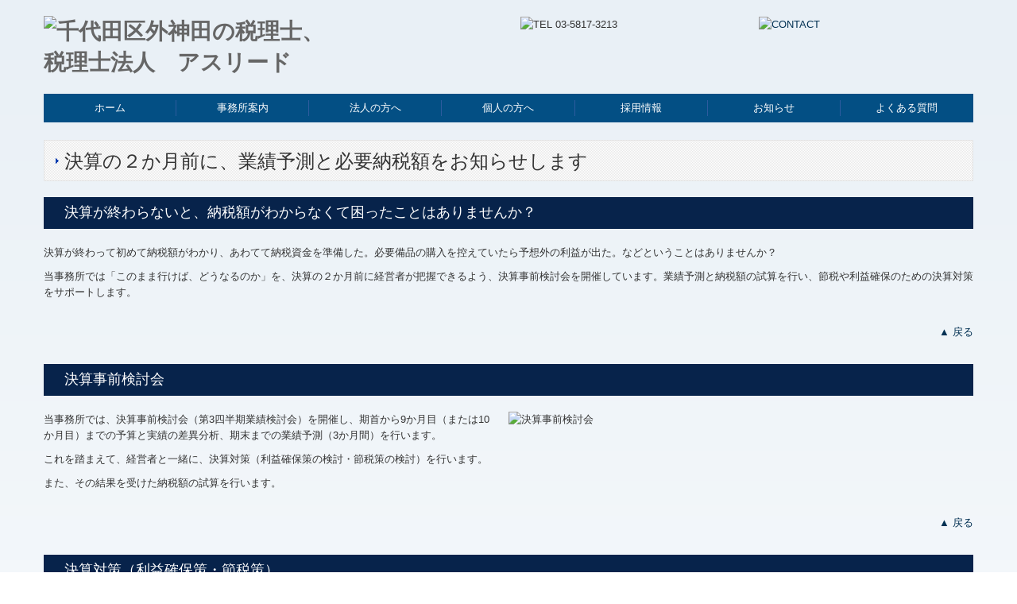

--- FILE ---
content_type: text/html; charset=utf-8
request_url: https://www.321kaikei.jp/tkc-service018
body_size: 7328
content:
<!DOCTYPE html><!--[if lt IE 7]>      <html class="no-js lt-ie10 lt-ie9 lt-ie8 lt-ie7"> <![endif]--><!--[if IE 7]>         <html class="no-js lt-ie10 lt-ie9 lt-ie8"> <![endif]--><!--[if IE 8]>         <html class="no-js lt-ie10 lt-ie9"> <![endif]--><!--[if IE 9]>         <html class="no-js lt-ie10"> <![endif]--><!--[if(gt IE 9)|!(IE)]><!--><html class="no-js" lang="ja"><!--<![endif]--><head><meta name="robots" content="noindex" />
<link href="https://fonts.googleapis.com/css?family=Material+Icons|Material+Icons+Outlined|Material+Icons+Two+Tone|Material+Icons+Round|Material+Icons+Sharp" rel="stylesheet">
<style>

    .default-font-Gothic {
      font-family: メイリオ, Meiryo, ヒラギノ角ゴ Pro W3, Hiragino Kaku Gothic Pro, Osaka, ＭＳ Ｐゴシック, sans-serif;
    }
    .slider-wrapper.default-font-Gothic .nivo-caption {
      font-family: メイリオ, Meiryo, ヒラギノ角ゴ Pro W3, Hiragino Kaku Gothic Pro, Osaka, ＭＳ Ｐゴシック, sans-serif;
    }
  

    .default-font-MingDynastyBody {
      font-family: ヒラギノ明朝 Pro W6, Hiragino Mincho Pro, HGS明朝E, ＭＳ Ｐ明朝, serif;
    }
    .slider-wrapper.default-font-MingDynastyBody .nivo-caption {
      font-family: ヒラギノ明朝 Pro W6, Hiragino Mincho Pro, HGS明朝E, ＭＳ Ｐ明朝, serif;
    }
  

    .default-font-RoundLetters {
      font-family: Lucida Grande, segoe UI, ヒラギノ丸ゴ ProN W4, Hiragino Maru Gothic Pro, HG丸ゴシックM-PRO, HGMaruGothicMPRO, メイリオ, Meiryo, Verdana, Arial, sans-serif;
    }
    .slider-wrapper.default-font-RoundLetters .nivo-caption {
      font-family: Lucida Grande, segoe UI, ヒラギノ丸ゴ ProN W4, Hiragino Maru Gothic Pro, HG丸ゴシックM-PRO, HGMaruGothicMPRO, メイリオ, Meiryo, Verdana, Arial, sans-serif;
    }
  

    .default-font-SemiCursiveScript {
      font-family: HG行書体, HGP行書体, cursive;
    }
    .slider-wrapper.default-font-SemiCursiveScript .nivo-caption {
      font-family: HG行書体, HGP行書体, cursive;
    }
  

    .default-font-SansSerif {
      font-family: Helvetica Neue, Helvetica, Arial, sans-serif;
    }
    .slider-wrapper.default-font-SansSerif .nivo-caption {
      font-family: Helvetica Neue, Helvetica, Arial, sans-serif;
    }
  

    .default-font-Serif {
      font-family: Times New Roman, Times, serif;
    }
    .slider-wrapper.default-font-Serif .nivo-caption {
      font-family: Times New Roman, Times, serif;
    }
  

    .default-font-Monospace {
      font-family: Courier, monospace;
    }
    .slider-wrapper.default-font-Monospace .nivo-caption {
      font-family: Courier, monospace;
    }
  

    .default-font-Cursive {
      font-family: Zapf Chancery, cursive;
    }
    .slider-wrapper.default-font-Cursive .nivo-caption {
      font-family: Zapf Chancery, cursive;
    }
  
</style>


  <meta charset="utf-8">
  <meta http-equiv="X-UA-Compatible" content="IE=edge,chrome=1">
      

      <link rel='shortcut icon' href='/library/5742a270a58942ee752e1f4c/favicon/57441fe781913ec72e002f0c/favicon_1720576447604.ico'>
                          	<link rel='apple-touch-icon' href='/library/5742a270a58942ee752e1f4c/favicon/57441fe781913ec72e002f0c/webclip_1720576447604.png'>

  <title>業績予測と納税額の早期通知 | 千代田区外神田の税理士、税理士法人　アスリード</title>
  <meta name="description" content="決算が終わって初めて納税額がわかり、あわてて納税資金を準備した。などということはありませんか？当事務所では、決算の２か月前に納税額を経営者が把握できるよう、決算事前検討会を開催しています。">
  <meta name="keywords" content="決算,納税予測,決算報告,節税,利益確保">
  <meta name="viewport" content="width=device-width">
  <link id="base-css" rel="stylesheet" href="/design/css/base.css?v=4.3.13">
  
  <link id="common-css" rel="stylesheet" href="/design/css/common.css?v=4.3.13">
  <link id="layout-css" rel="stylesheet" href="/design/layoutB-max/css/layout.css?v=4.3.13">
  <link id='global-navi-F008' rel='stylesheet' href='/design/css/global-navi/global-navi-F008.css'/><link id='footer-031' rel='stylesheet' href='/design/css/footer/footer-031.css'/><link id='heading-A006' rel='stylesheet' href='/design/css/heading/heading-A006.css'/><link id='heading-F010' rel='stylesheet' href='/design/css/heading/heading-F010.css'/>
<link rel='stylesheet' id='site-width-wide-css' href='/design/css/site-width-wide.css'>
<style id='cms-bg-style' type='text/css'>
div.bg-color {background-color: #e9f0f6;}
</style>
<style id='cms-bg-mainvisual-style' type='text/css'>
</style>
<style id='cms-other-style' type='text/css'>
footer {
                      background-color: rgba(245,245,247, 1); padding: 20px 1% 10px;
}
</style>
<style id='cms-color-style' type='text/css'>
div.outer { color: #333333; }
div.outer a { color: #033153; }
div.outer a:hover { color: #1270b7; }
[data-module-type*=editable] table th { background-color: #f2f2f2; color: #333333; }
[data-module-type*=editable] table td { background-color: #ffffff; color: #333333; }
[data-module-type*=editable] .table-bordered th,
                        [data-module-type*=editable] .table-bordered td { border: 1px solid #cccccc; }
                        [data-module-type*=editable] .table-bordered tbody:first-child tr:first-child th,
                        [data-module-type*=editable] .table-bordered tbody:first-child tr:first-child td { border-top: 1px solid #cccccc; }
                        [data-module-type*=editable] .table-underline th,
                        [data-module-type*=editable] .table-underline td { border-bottom: 1px solid #cccccc; }
[data-module-type*=editable] hr { border-top: 1px solid #cccccc; }
[data-module-type*=calendar] table th { color: #ffffff; }[data-module-type*=calendar] table th { background-color: #5E5E5E; }[data-module-type*=calendar] table td:not(:has(.holiday)) { color: #333333; }[data-module-type*=calendar] .calendar-table tbody tr.cl-day-status td .cl-day.holiday { color: #FE3E44; }[data-module-type*=calendar] .calendar-table tbody tr.cl-day-status td .cl-day.sunday { color: #FE3E44; }[data-module-type*=calendar] table.calendar-table thead tr.day-of-week th { border-bottom-color: #cccccc; }[data-module-type*=calendar] table.calendar-table tbody tr.cl-day-status td { border-color: #cccccc; }[data-module-type*=calendar] .ex-column { color: #333333; }[data-module-type*=calendar] .ex-column { background-color: #ffffff; }div#g-translate-wrap { background-color: #ffffff; }
div#g-translate-title { color: #333333; }
ol#breadcrumb li { color: #333333; }
ol#breadcrumb li a { color: #0088cc; }
ol#breadcrumb li a:hover { color: #005580; }
</style>
<style id='cms-header-footer-style' type='text/css'>
header div#header-logo a { color: #666666;}
header div#header-logo a:hover { color: #666666;}
header div.area-text-h1 { color: #333333;}
footer [data-module-type=footer-logo] a { color: #333333;}
footer [data-module-type=footer-logo] a:hover { color: #333333;}
footer ul#footer-link-list li a, footer #footer-privacy-link a { color: #999999;}
footer ul#footer-link-list li a:hover, footer #footer-privacy-link a:hover { color: #1270b7;}
footer address#footer-copyright { color: #333333; text-align: right;}
</style>

<link id="print-css" rel="stylesheet" href="/design/css/print.css?v=4.3.13" media="print">
  <script id="base-js" src="/design/js/base.js?v=4.3.13"></script>



      <script type='text/javascript'>
        var T2P_siteKey = '321kaikeijp';
        var T2P_pagePath = 'tkc-service018';
        var _snaq = _snaq || [];
        var hostname = location.host
        _snaq.push(['setCollectorUrl', hostname + '/tracker']);
        _snaq.push(['setAppId', '321kaikeijp:tkc-service018']);
        _snaq.push(['setCookieDomain', '']);
        _snaq.push(['trackPageView']);

        (function() {
          var sp = document.createElement('script'); sp.type = 'text/javascript'; sp.async = true; sp.defer = true;
          sp.src = '/common/sp.js';
          var s = document.getElementsByTagName('script')[0]; s.parentNode.insertBefore(sp, s);
        })();
        </script>
  


</head>
<body data-font="timezone" data-timezone="ja">

  
<div id='bg-color-pat' class='bg-color bg-pat bg-pat-E005'></div>





<div id="outer" class="outer">
    <div id="wrapper" class="wrapper">
      <div id="container" class="layout-max-mainvisual container-size-wide">
        <div class="container">
          <div class="header-wrap">
            <header >
              <!--▼スマートフォン用メニュー-->
              <div class="visible-phone">
                <div class="navbar">
                  <!-- ▼ボタン -->
                  <a class="btn btn-navbar " data-toggle="collapse" data-target=".nav-collapse"><img src="/design/images/common/btn-sp-menu.png" alt="MENU"></a>
                  <!-- ▲ボタン -->
                  <div class="container">
                    <div class="nav-collapse collapse">
                      <nav class="global-nav-side-F008-blue">
                        <ul id="global-nav-s"><li><a href="https://www.321kaikei.jp/index">ホーム</a></li>
<li><a href="https://www.321kaikei.jp/office">事務所案内</a><ul class="local-nav">
<li><a href="https://www.321kaikei.jp/about01">事務所概要</a></li>
<li><a href="https://www.321kaikei.jp/message">代表挨拶</a></li>
<li><a href="https://www.321kaikei.jp/pride">当事務所の特長</a></li>
<li><a href="https://www.321kaikei.jp/fee">料金について</a></li>
</ul>
</li>
<li><a href="https://www.321kaikei.jp/for-corporation">法人の方へ</a></li>
<li><a href="https://www.321kaikei.jp/for-individuals">個人の方へ</a></li>
<li><a href="https://www.321kaikei.jp/recruit">採用情報</a><ul class="local-nav">
<li><a href="https://www.321kaikei.jp/recruit-message">採用メッセージ</a></li>
<li><a href="https://www.321kaikei.jp/interview">スタッフインタビュー</a></li>
<li><a href="https://www.321kaikei.jp/career">キャリアアップ・教育制度</a></li>
<li><a href="https://www.321kaikei.jp/day">監査担当者の1日</a></li>
</ul>
</li>
<li><a href="https://www.321kaikei.jp/info">お知らせ</a></li>
<li><a href="https://www.321kaikei.jp/tkc-faq">よくある質問</a></li>
</ul>
                      </nav>
                    </div>
                  </div>
                </div>
              </div>
              <!--▲スマートフォン用メニュー-->
              <div class="row-fluid">
                <div class="area-text-h1 text-h1-upper" data-role="content-h1-upper"><div class="text-align-h1"></div></div>
                <div class="header-inner clearfix" data-role="header"><div class=" span4" data-module-type="cell"><div class="header-inner-content" data-module-type="header-logo"><div class="site-name logo-left" id="header-logo" data-param="千代田区外神田の税理士、税理士法人　アスリード" data-align="left"><h1 class=""><a href="https://www.321kaikei.jp/"><img src="/library/5742a270a58942ee752e1f4c/668de9947fa1dfe141a25189.png" alt="千代田区外神田の税理士、税理士法人　アスリード" class="" alt_view_tip="1"></a></h1></div></div></div><div class=" span2" data-module-type="cell"></div><div class=" span3" data-module-type="cell"><div class="header-inner-content" data-module-type="image-editable">
  <div data-layout="1">
    <div>
      <span class="tel-link" href="tel:0358173213" data-tel="0358173213"><img src="/library/5742a270a58942ee752e1f4c/6670f003f1219da04bc87f9a.png" unselectable="on" oncontextmenu="return false;" ondragstart="return false;" onselectstart="return false;" class="" title="TEL 03-5817-3213" alt="TEL 03-5817-3213" alt_view_tip="2"></span>
    </div>
  </div>
</div></div><div class=" span3" data-module-type="cell"><div class="header-inner-content" data-module-type="image-editable">
  <div data-layout="1">
    <div>
      <a ondragstart="return false;" data-page-id="6670f63caf6372a541b8f16e" data-page-path="contact" data-heading-id="" href="https://www.321kaikei.jp/form/321kaikeijp/contact"><img src="/library/5742a270a58942ee752e1f4c/6670f0063e7a836b1626f1ed.png" unselectable="on" oncontextmenu="return false;" ondragstart="return false;" onselectstart="return false;" class="" title="CONTACT" alt="CONTACT" alt_view_tip="3"></a>
    </div>
  </div>
</div></div></div>
                <div class="area-text-h1 text-h1-bottom" data-role="content-h1-bottom"><div class="text-align-h1"></div></div>
              </div>
            </header>
          </div>
          <div class="row global-nav-upper-wrap">
            <div class="span12">
              <nav class="hidden-phone global-nav-upper-F008-blue global-nav-upper-item7">
                <ul id="global-nav" class="global-nav-upper "><li><a href='https://www.321kaikei.jp/index'>ホーム</a></li>
<li><a href='https://www.321kaikei.jp/office'>事務所案内</a><ul class='local-nav'>
<li><a href='https://www.321kaikei.jp/about01'>事務所概要</a></li>
<li><a href='https://www.321kaikei.jp/message'>代表挨拶</a></li>
<li><a href='https://www.321kaikei.jp/pride'>当事務所の特長</a></li>
<li><a href='https://www.321kaikei.jp/fee'>料金について</a></li>
</ul>
</li>
<li><a href='https://www.321kaikei.jp/for-corporation'>法人の方へ</a></li>
<li><a href='https://www.321kaikei.jp/for-individuals'>個人の方へ</a></li>
<li><a href='https://www.321kaikei.jp/recruit'>採用情報</a><ul class='local-nav'>
<li><a href='https://www.321kaikei.jp/recruit-message'>採用メッセージ</a></li>
<li><a href='https://www.321kaikei.jp/interview'>スタッフインタビュー</a></li>
<li><a href='https://www.321kaikei.jp/career'>キャリアアップ・教育制度</a></li>
<li><a href='https://www.321kaikei.jp/day'>監査担当者の1日</a></li>
</ul>
</li>
<li><a href='https://www.321kaikei.jp/info'>お知らせ</a></li>
<li><a href='https://www.321kaikei.jp/tkc-faq'>よくある質問</a></li>
</ul>
              </nav>
            </div>
          </div>
          <!-- パンくずリストここから -->
          <div class="row breadcrumb-wrap">
            <div class="span12">
              
            </div>
          </div>
          <!-- パンくずリストここまで -->
          <div class="row socialbar-upper-wrap">
            <div class="span12">
              <div id='socialbar' class='off' style='display:none;'><ul id='snsbar'><li class='fb-btn'>
    <div class="fb-like" data-href="https://www.321kaikei.jp/tkc-service018" data-width="50" data-layout="button_count" data-show-faces="false" data-send="false"></div>
  </li><li class='tw-btn'>
    <a href="https://twitter.com/share" class="twitter-share-button" data-lang="ja" data-count="none" data-url="https://www.321kaikei.jp/tkc-service018">ツイート</a>
  </li></ul>
    <!-- twitter -->
    <script>!function(d,s,id){var js,fjs=d.getElementsByTagName(s)[0],p=/^http:/.test(d.location)?'http':'https';if(!d.getElementById(id)){js=d.createElement(s);js.id=id;js.src=p+'://platform.twitter.com/widgets.js';fjs.parentNode.insertBefore(js,fjs);}}(document, 'script', 'twitter-wjs');</script>

    <!-- facebook -->
    <script>
      var FbResource = {
        fbAppId:"450106218517457",
        fbVersion:"v23.0",
        FBinit:function(){
          FB.init({
            appId:FbResource.fbAppId,
            xfbml:true,
            version:FbResource.fbVersion
          })
        }
      };
      (function(d, s, id) {
        var version = FbResource.fbVersion;
        var appId = FbResource.fbAppId;
        var js, fjs = d.getElementsByTagName(s)[0];
        if (d.getElementById(id)) return;
        js = d.createElement(s); js.id = id;
        js.src = "//connect.facebook.net/ja_JP/sdk.js#xfbml=1&appId="+appId+"&version="+version;
        fjs.parentNode.insertBefore(js, fjs);
      }(document, 'script', 'facebook-jssdk'));
    </script>

    <style>
      ul#snsbar {
        list-style: none;
        margin: 0;
        padding: 0;
      }
      ul#snsbar:after {
        content: " ";
        display: block;
        clear: both;
      }
      ul#snsbar li {
        float: left;
        margin: 0;
        padding: 0;
        margin-right: 10px;
        height: 30px;
      }
      ul#snsbar .pluginCountButton {
        display: none;
      }
      ul#snsbar iframe.twitter-share-button {
        visibility: visible !important;
        position: static !important;
        height: 20px !important;
      }
    </style>
  </div>
            </div>
          </div>
        </div>
        <div class="container-fluid">
          <div class="row">
            <div class="span12">
              
            </div>
          </div>
        </div>
        <div class="container">
          <div class="row">
            <div class="span12">
              <div data-role="contents"><div class="row" data-module-type="container"><div class=" span12" data-module-type="cell"><div data-module-type="heading"><h2 id="ttl-top" class="design-tmpl h2-A006-blue" data-default-design="simple" data-default-color="black" data-design-class="h2-natural-aqua">決算の２か月前に、業績予測と必要納税額をお知らせします</h2></div><div data-module-type="heading"><h3 class="design-tmpl h3-F010-blue" data-default-design="simple" data-default-color="black" data-design-class="h3-E006-aqua">決算が終わらないと、納税額がわからなくて困ったことはありませんか？</h3></div></div></div><div class="row" data-module-type="container"><div class=" span12" data-module-type="cell"><div data-module-type="paragraph-editable">
  <div data-layout="1">
    <div>

      <p>決算が終わって初めて納税額がわかり、あわてて納税資金を準備した。必要備品の購入を控えていたら予想外の利益が出た。などということはありませんか？</p><p>当事務所では「このまま行けば、どうなるのか」を、決算の２か月前に経営者が把握できるよう、決算事前検討会を開催しています。業績予測と納税額の試算を行い、節税や利益確保のための決算対策をサポートします。</p>
    </div>
  </div>
</div><div data-module-type="paragraph-editable"><div data-layout="1">
    <div>

      <p style="text-align: right;"><a href="#ttl-top" class="" data-content-category="participation">▲ 戻る</a></p>
    </div>
  </div>
</div><div data-module-type="heading"><h3 class="design-tmpl h3-F010-blue" data-default-design="simple" data-default-color="black" data-design-class="h3-E006-aqua">決算事前検討会</h3></div></div></div><div class="row" data-module-type="container"><div class=" span12" data-module-type="cell"><div data-module-type="pwithimg-editable">
  <div data-layout="r1">
    <div>
      <img src="/material/lib01/tax_saving_illust_n01.png" unselectable="on" oncontextmenu="return false;" ondragstart="return false;" onselectstart="return false;" class="" alt="決算事前検討会">
      <div>

        <p>当事務所では、決算事前検討会（第3四半期業績検討会）を開催し、期首から9か月目（または10か月目）までの予算と実績の差異分析、期末までの業績予測（3か月間）を行います。</p><p>これを踏まえて、経営者と一緒に、決算対策（利益確保策の検討・節税策の検討）を行います。</p><p>また、その結果を受けた納税額の試算を行います。</p>
      </div>
    </div>
  </div>
</div><div data-module-type="paragraph-editable"><div data-layout="1">
    <div>

      <p style="text-align: right;"><a href="#ttl-top" class="" data-content-category="participation">▲ 戻る</a></p>
    </div>
  </div>
</div><div data-module-type="heading"><h3 class="design-tmpl h3-F010-blue" data-default-design="simple" data-default-color="black" data-design-class="h3-E006-aqua">決算対策（利益確保策・節税策）</h3></div><div data-module-type="pwithimg-editable">
  <div data-layout="r1">
    <div>
      <img src="/material/lib01/tax_saving_illust_n02.png" unselectable="on" oncontextmenu="return false;" ondragstart="return false;" onselectstart="return false;" class="" style="width: 50%;" alt="決算対策（利益確保策・節税策）">
      <div>

        <p>当事務所では、期末の業績予測を行った後、次のサポートを行います。</p><p>赤字の場合の利益確保対策の例<br></p><p></p><ol><li>削減できる可能性のある経費の確認を行います。<br></li><li>来期黒字化するための経営計画の策定をサポートします。<br></li></ol><p></p><p><br></p><p><br></p>
      </div>
    </div>
  </div>
</div><div data-module-type="pwithimg-editable">
  <div data-layout="r1">
    <div>
      <img src="/material/lib01/tax_saving_illust_n03.png" unselectable="on" oncontextmenu="return false;" ondragstart="return false;" onselectstart="return false;" class="" alt="黒字の場合の節税対策">
      <div>

        <p>黒字の場合の節税対策の例<br></p><p></p><ol><li>税額控除の適用を受けられる設備投資等の確認を行います。<br></li><li>決算月前に設備投資（備品や機械の購入など）をした場合の減価償却費を計算し、いくら節税になるかを試算します。<br></li></ol><p></p>
      </div>
    </div>
  </div>
</div><div data-module-type="paragraph-editable"><div data-layout="1">
    <div>

      <p style="text-align: right;"><a href="#ttl-top" class="" data-content-category="participation">▲ 戻る</a></p>
    </div>
  </div>
</div><div data-module-type="heading"><h3 class="design-tmpl h3-F010-blue" data-default-design="simple" data-default-color="black" data-design-class="h3-E006-aqua">納税予測</h3></div></div></div><div class="row" data-module-type="container"><div class=" span12" data-module-type="cell"><div data-module-type="pwithimg-editable">
  <div data-layout="r1">
    <div>
      <img src="/material/lib01/tax_saving_illust_n04.png" unselectable="on" oncontextmenu="return false;" ondragstart="return false;" onselectstart="return false;" class="" style="width: 40%;" alt="納税予測">
      <div>

        <p>当事務所では、期末の業績予測に基づいて、法人税及び住民税等の納税額の試算及び消費税等の納税額の試算を行います。</p><p>納税予定額を早めに知ることで、納税資金の準備も円滑に行えます。</p>
      </div>
    </div>
  </div>
</div><div data-module-type="paragraph-editable"><div data-layout="1">
    <div>

      <p style="text-align: right;"><a href="#ttl-top" class="" data-content-category="participation">▲ 戻る</a></p>
    </div>
  </div>
</div></div></div></div>
            </div>
          </div>
          <footer>
            <div data-role="footer"><div class="row-fluid" data-module-type="container"><div class=" span12" data-module-type="cell"><div data-module-type="html-editable">
  <div class="tag"><p style="text-align: center;" class=""><a href="#outer"><img src="/library/5742a270a58942ee752e1f4c/6670d0ce140c0cc041c8d019.png" unselectable="on" oncontextmenu="return false;" ondragstart="return false;" start="return false;" class="" title="TOPへもどる" alt="TOPへもどる" onselectstart="return false;" alt_view_tip="41"></a></p></div>
</div></div></div><div class="row-fluid" data-module-type="container"><div class=" span2" data-module-type="cell"></div><div class=" span4" data-module-type="cell"><div data-module-type="image-editable">
  <div data-layout="1">
    <div>
      <span class="tel-link" href="tel:0358173213" data-tel="0358173213"><img src="/library/5742a270a58942ee752e1f4c/6670d01d3e7a836b1626e75f.png" unselectable="on" oncontextmenu="return false;" ondragstart="return false;" onselectstart="return false;" class="" title="TEL 03-5817-3213" alt="TEL 03-5817-3213" alt_view_tip="42"></span>
    </div>
  </div>
</div></div><div class=" span4" data-module-type="cell"><div data-module-type="image-editable">
  <div data-layout="1">
    <div>
      <a ondragstart="return false;" data-page-id="6670f63caf6372a541b8f16e" data-page-path="contact" data-heading-id="" href="https://www.321kaikei.jp/form/321kaikeijp/contact"><img src="/library/5742a270a58942ee752e1f4c/6670d01faf6372a541b8edde.png" unselectable="on" oncontextmenu="return false;" ondragstart="return false;" onselectstart="return false;" class="" alt="CONTACT" alt_view_tip="43"></a>
    </div>
  </div>
</div></div><div class=" span2" data-module-type="cell"></div></div><div class="row-fluid" data-module-type="container"><div class=" span12" data-module-type="cell"><div data-module-type="footer-logo" data-param="税理士法人　アスリード"><div class="footer" data-align="center" style="text-align: center;" data-param="税理士法人　アスリード"><a href="https://www.321kaikei.jp/"><img src="/library/5742a270a58942ee752e1f4c/668de9947fa1dfe141a25189.png" alt="税理士法人　アスリード" class="" alt_view_tip="44"></a></div></div></div></div><div class="row-fluid" data-module-type="container"><div class=" span12" data-module-type="cell"><div data-module-type="paragraph-editable">
  <div data-layout="1">
    <div>
      <p style="text-align: center;">〒101-0021　<span style="background-color: initial;">東京都千代田区外神田6-16-3　外神田MNビル2F</span></p>
    </div>
  </div>
</div></div></div><div class="row-fluid" data-module-type="container"><div class=" span12" data-module-type="cell"><div data-module-type="paragraph-editable">
  <div data-layout="1">
    <div>
      <p style="text-align: right;"><a href="https://www.321kaikei.jp/privacy" class="" data-page-id="6670f647f1219da04bc88275" data-page-path="privacy" data-heading-id="">個人情報保護方針</a></p>
    </div>
  </div>
</div></div></div></div>
            <div id="footer-privacy-link" class="footer-policy"><div id="footer-privacyPolicy"><a href="javascript:void(0)" class="policy-modal-link">外部サービスの利用に関するプライバシーポリシー</a></div></div>
            <address id="footer-copyright">Copyright (c) 2015 - 2026 税理士法人アスリード All Rights Reserved.</address>
          
</footer>
        </div>
      </div>
    </div>
  </div>
  <div id="fixed-bnr-wrap"></div>
  <div id="site-modal-wrap">
    <div id="site-modal-set" style="display: none;">
      <div class="site-modal-wrapper">
        <div class="site-modal-header">
          <span class="site-modal-title">外部サービスの利用に関するプライバシーポリシー</span>
          <a href="javascript:void(0);" class="close">×</a>
        </div>
        <div class="site-modal-body">
          <p class="recaptcha-desc">当サイトでは、Google社のボット排除サービス「reCAPTCHA」を利用しています。</p>
          <div class="modal-policy-area recaptcha-area">
            <div class="modal-heading">■ reCAPTCHAの利用について</div>
            <p>
              当サイトのお問合せフォームでは、ボットによるスパム行為からサイトを守るために、Google社のボット排除サービスであるreCAPTCHAを利用しています。reCAPTCHAは、お問合せフォームに入力したデバイスのＩＰアドレスや識別子（ＩＤ）、ネットワーク情報などをGoogleへ送信し、お問合せフォームへの入力者が人間かボットかを判定します。
            </p>
            <p>
              reCAPTCHAにより収集、記録される情報には、特定の個人を識別する情報は一切含まれません。また、それらの情報は、Google社により同社のプライバシーポリシーに基づいて管理されます。お問合せフォームへの入力は、Googleのデータ収集に同意したものとみなされます。
              <ul>
                <li>Google社のプライバシーポリシーについては下記のリンクよりご確認ください。<br />
                  <a target="_blank" href="https://policies.google.com/privacy?hl=ja">Googleのプライバシーポリシー</a>
                </li>
                <li>Google利用規約については下記のリンクよりご確認ください。<br />
                  <a target="_blank" href="https://policies.google.com/terms">Googleの利用規約</a>
                </li>
              </ul>
            </p>
          </div>
        </div>
        <div class="site-modal-footer area-btn al-c" style="cursor: move;">
          <a href="javascript:void(0);" class="btn-radius btn-cancel">閉じる</a>
        </div>
      </div>
      <div id="modal-backdrop-site-modal" class="modal-backdrop in"></div>
      <script>
        $(function(){
          $('.policy-modal-link').on('click', function(){
            $('#site-modal-set').show();
          });
          $('.close, #modal-backdrop-site-modal, .btn-cancel').on('click', function(){
            $('#site-modal-set').hide();
           });
        });
      </script>
    </div>
  </div>




<script src="/common/js/jquery.lazyload.min.js"></script>
<script>
$(function() {
  $("img.lazy", "[data-role=main-visual]").lazyload({
    effect: "fadeIn",
    threshold: 200
  });
  $("img.lazy", "[data-role=contents]").lazyload({
    effect: "fadeIn",
    threshold: 200
  });
  $("img.lazy", "[data-role$=sidebar]").lazyload({
    effect: "fadeIn",
    threshold: 200
  });
  $("img.lazy", "[data-role=footer]").lazyload({
    effect: "fadeIn",
    threshold: 200
  });
});
</script>
<script src='https://www.youtube.com/iframe_api'></script>




</body></html>

--- FILE ---
content_type: text/css
request_url: https://www.321kaikei.jp/design/css/global-navi/global-navi-F008.css
body_size: 3270
content:
@charset "UTF-8";
nav.global-nav-upper-F008-red,
nav.global-nav-side-F008-red,
nav.global-nav-upper-F008-orange,
nav.global-nav-side-F008-orange,
nav.global-nav-upper-F008-yellow,
nav.global-nav-side-F008-yellow,
nav.global-nav-upper-F008-yellowgreen,
nav.global-nav-side-F008-yellowgreen,
nav.global-nav-upper-F008-green,
nav.global-nav-side-F008-green,
nav.global-nav-upper-F008-aqua,
nav.global-nav-side-F008-aqua,
nav.global-nav-upper-F008-blue,
nav.global-nav-side-F008-blue,
nav.global-nav-upper-F008-brown,
nav.global-nav-side-F008-brown,
nav.global-nav-upper-F008-pink,
nav.global-nav-side-F008-pink,
nav.global-nav-upper-F008-purple,
nav.global-nav-side-F008-purple,
nav.global-nav-upper-F008-black,
nav.global-nav-side-F008-black,
nav.global-nav-upper-F008-colorful,
nav.global-nav-side-F008-colorful {
  margin: 0 0 20px;
  padding: 0;
}
nav.global-nav-upper-F008-red ul,
nav.global-nav-side-F008-red ul,
nav.global-nav-upper-F008-orange ul,
nav.global-nav-side-F008-orange ul,
nav.global-nav-upper-F008-yellow ul,
nav.global-nav-side-F008-yellow ul,
nav.global-nav-upper-F008-yellowgreen ul,
nav.global-nav-side-F008-yellowgreen ul,
nav.global-nav-upper-F008-green ul,
nav.global-nav-side-F008-green ul,
nav.global-nav-upper-F008-aqua ul,
nav.global-nav-side-F008-aqua ul,
nav.global-nav-upper-F008-blue ul,
nav.global-nav-side-F008-blue ul,
nav.global-nav-upper-F008-brown ul,
nav.global-nav-side-F008-brown ul,
nav.global-nav-upper-F008-pink ul,
nav.global-nav-side-F008-pink ul,
nav.global-nav-upper-F008-purple ul,
nav.global-nav-side-F008-purple ul,
nav.global-nav-upper-F008-black ul,
nav.global-nav-side-F008-black ul,
nav.global-nav-upper-F008-colorful ul,
nav.global-nav-side-F008-colorful ul {
  list-style: none;
}
nav.global-nav-upper-F008-red ul li,
nav.global-nav-side-F008-red ul li,
nav.global-nav-upper-F008-orange ul li,
nav.global-nav-side-F008-orange ul li,
nav.global-nav-upper-F008-yellow ul li,
nav.global-nav-side-F008-yellow ul li,
nav.global-nav-upper-F008-yellowgreen ul li,
nav.global-nav-side-F008-yellowgreen ul li,
nav.global-nav-upper-F008-green ul li,
nav.global-nav-side-F008-green ul li,
nav.global-nav-upper-F008-aqua ul li,
nav.global-nav-side-F008-aqua ul li,
nav.global-nav-upper-F008-blue ul li,
nav.global-nav-side-F008-blue ul li,
nav.global-nav-upper-F008-brown ul li,
nav.global-nav-side-F008-brown ul li,
nav.global-nav-upper-F008-pink ul li,
nav.global-nav-side-F008-pink ul li,
nav.global-nav-upper-F008-purple ul li,
nav.global-nav-side-F008-purple ul li,
nav.global-nav-upper-F008-black ul li,
nav.global-nav-side-F008-black ul li,
nav.global-nav-upper-F008-colorful ul li,
nav.global-nav-side-F008-colorful ul li {
  padding: 0;
  text-align: center;
}
nav.global-nav-upper-F008-red ul li a,
nav.global-nav-side-F008-red ul li a,
nav.global-nav-upper-F008-orange ul li a,
nav.global-nav-side-F008-orange ul li a,
nav.global-nav-upper-F008-yellow ul li a,
nav.global-nav-side-F008-yellow ul li a,
nav.global-nav-upper-F008-yellowgreen ul li a,
nav.global-nav-side-F008-yellowgreen ul li a,
nav.global-nav-upper-F008-green ul li a,
nav.global-nav-side-F008-green ul li a,
nav.global-nav-upper-F008-aqua ul li a,
nav.global-nav-side-F008-aqua ul li a,
nav.global-nav-upper-F008-blue ul li a,
nav.global-nav-side-F008-blue ul li a,
nav.global-nav-upper-F008-brown ul li a,
nav.global-nav-side-F008-brown ul li a,
nav.global-nav-upper-F008-pink ul li a,
nav.global-nav-side-F008-pink ul li a,
nav.global-nav-upper-F008-purple ul li a,
nav.global-nav-side-F008-purple ul li a,
nav.global-nav-upper-F008-black ul li a,
nav.global-nav-side-F008-black ul li a,
nav.global-nav-upper-F008-colorful ul li a,
nav.global-nav-side-F008-colorful ul li a {
  display: block;
  text-decoration: none;
  text-align: center;
}
nav.global-nav-upper-F008-red ul li ul,
nav.global-nav-side-F008-red ul li ul,
nav.global-nav-upper-F008-orange ul li ul,
nav.global-nav-side-F008-orange ul li ul,
nav.global-nav-upper-F008-yellow ul li ul,
nav.global-nav-side-F008-yellow ul li ul,
nav.global-nav-upper-F008-yellowgreen ul li ul,
nav.global-nav-side-F008-yellowgreen ul li ul,
nav.global-nav-upper-F008-green ul li ul,
nav.global-nav-side-F008-green ul li ul,
nav.global-nav-upper-F008-aqua ul li ul,
nav.global-nav-side-F008-aqua ul li ul,
nav.global-nav-upper-F008-blue ul li ul,
nav.global-nav-side-F008-blue ul li ul,
nav.global-nav-upper-F008-brown ul li ul,
nav.global-nav-side-F008-brown ul li ul,
nav.global-nav-upper-F008-pink ul li ul,
nav.global-nav-side-F008-pink ul li ul,
nav.global-nav-upper-F008-purple ul li ul,
nav.global-nav-side-F008-purple ul li ul,
nav.global-nav-upper-F008-black ul li ul,
nav.global-nav-side-F008-black ul li ul,
nav.global-nav-upper-F008-colorful ul li ul,
nav.global-nav-side-F008-colorful ul li ul {
  margin: 0;
  list-style: none;
}
nav.global-nav-upper-F008-red > ul,
nav.global-nav-side-F008-red > ul,
nav.global-nav-upper-F008-orange > ul,
nav.global-nav-side-F008-orange > ul,
nav.global-nav-upper-F008-yellow > ul,
nav.global-nav-side-F008-yellow > ul,
nav.global-nav-upper-F008-yellowgreen > ul,
nav.global-nav-side-F008-yellowgreen > ul,
nav.global-nav-upper-F008-green > ul,
nav.global-nav-side-F008-green > ul,
nav.global-nav-upper-F008-aqua > ul,
nav.global-nav-side-F008-aqua > ul,
nav.global-nav-upper-F008-blue > ul,
nav.global-nav-side-F008-blue > ul,
nav.global-nav-upper-F008-brown > ul,
nav.global-nav-side-F008-brown > ul,
nav.global-nav-upper-F008-pink > ul,
nav.global-nav-side-F008-pink > ul,
nav.global-nav-upper-F008-purple > ul,
nav.global-nav-side-F008-purple > ul,
nav.global-nav-upper-F008-black > ul,
nav.global-nav-side-F008-black > ul,
nav.global-nav-upper-F008-colorful > ul,
nav.global-nav-side-F008-colorful > ul {
  margin: 0;
}
nav.global-nav-upper-F008-red > ul > li,
nav.global-nav-side-F008-red > ul > li,
nav.global-nav-upper-F008-orange > ul > li,
nav.global-nav-side-F008-orange > ul > li,
nav.global-nav-upper-F008-yellow > ul > li,
nav.global-nav-side-F008-yellow > ul > li,
nav.global-nav-upper-F008-yellowgreen > ul > li,
nav.global-nav-side-F008-yellowgreen > ul > li,
nav.global-nav-upper-F008-green > ul > li,
nav.global-nav-side-F008-green > ul > li,
nav.global-nav-upper-F008-aqua > ul > li,
nav.global-nav-side-F008-aqua > ul > li,
nav.global-nav-upper-F008-blue > ul > li,
nav.global-nav-side-F008-blue > ul > li,
nav.global-nav-upper-F008-brown > ul > li,
nav.global-nav-side-F008-brown > ul > li,
nav.global-nav-upper-F008-pink > ul > li,
nav.global-nav-side-F008-pink > ul > li,
nav.global-nav-upper-F008-purple > ul > li,
nav.global-nav-side-F008-purple > ul > li,
nav.global-nav-upper-F008-black > ul > li,
nav.global-nav-side-F008-black > ul > li,
nav.global-nav-upper-F008-colorful > ul > li,
nav.global-nav-side-F008-colorful > ul > li {
  position: relative;
}
nav.global-nav-upper-F008-red > ul > li > a:hover,
nav.global-nav-side-F008-red > ul > li > a:hover,
nav.global-nav-upper-F008-orange > ul > li > a:hover,
nav.global-nav-side-F008-orange > ul > li > a:hover,
nav.global-nav-upper-F008-yellow > ul > li > a:hover,
nav.global-nav-side-F008-yellow > ul > li > a:hover,
nav.global-nav-upper-F008-yellowgreen > ul > li > a:hover,
nav.global-nav-side-F008-yellowgreen > ul > li > a:hover,
nav.global-nav-upper-F008-green > ul > li > a:hover,
nav.global-nav-side-F008-green > ul > li > a:hover,
nav.global-nav-upper-F008-aqua > ul > li > a:hover,
nav.global-nav-side-F008-aqua > ul > li > a:hover,
nav.global-nav-upper-F008-blue > ul > li > a:hover,
nav.global-nav-side-F008-blue > ul > li > a:hover,
nav.global-nav-upper-F008-brown > ul > li > a:hover,
nav.global-nav-side-F008-brown > ul > li > a:hover,
nav.global-nav-upper-F008-pink > ul > li > a:hover,
nav.global-nav-side-F008-pink > ul > li > a:hover,
nav.global-nav-upper-F008-purple > ul > li > a:hover,
nav.global-nav-side-F008-purple > ul > li > a:hover,
nav.global-nav-upper-F008-black > ul > li > a:hover,
nav.global-nav-side-F008-black > ul > li > a:hover,
nav.global-nav-upper-F008-colorful > ul > li > a:hover,
nav.global-nav-side-F008-colorful > ul > li > a:hover {
  text-decoration: none;
}
@media (min-width: 768px) and (max-width: 979px) {
  nav.global-nav-upper-F008-red ul li ul li a,
  nav.global-nav-side-F008-red ul li ul li a,
  nav.global-nav-upper-F008-orange ul li ul li a,
  nav.global-nav-side-F008-orange ul li ul li a,
  nav.global-nav-upper-F008-yellow ul li ul li a,
  nav.global-nav-side-F008-yellow ul li ul li a,
  nav.global-nav-upper-F008-yellowgreen ul li ul li a,
  nav.global-nav-side-F008-yellowgreen ul li ul li a,
  nav.global-nav-upper-F008-green ul li ul li a,
  nav.global-nav-side-F008-green ul li ul li a,
  nav.global-nav-upper-F008-aqua ul li ul li a,
  nav.global-nav-side-F008-aqua ul li ul li a,
  nav.global-nav-upper-F008-blue ul li ul li a,
  nav.global-nav-side-F008-blue ul li ul li a,
  nav.global-nav-upper-F008-brown ul li ul li a,
  nav.global-nav-side-F008-brown ul li ul li a,
  nav.global-nav-upper-F008-pink ul li ul li a,
  nav.global-nav-side-F008-pink ul li ul li a,
  nav.global-nav-upper-F008-purple ul li ul li a,
  nav.global-nav-side-F008-purple ul li ul li a,
  nav.global-nav-upper-F008-black ul li ul li a,
  nav.global-nav-side-F008-black ul li ul li a,
  nav.global-nav-upper-F008-colorful ul li ul li a,
  nav.global-nav-side-F008-colorful ul li ul li a,
  nav.global-nav-upper-F008-red ul li ul li.active a,
  nav.global-nav-side-F008-red ul li ul li.active a,
  nav.global-nav-upper-F008-orange ul li ul li.active a,
  nav.global-nav-side-F008-orange ul li ul li.active a,
  nav.global-nav-upper-F008-yellow ul li ul li.active a,
  nav.global-nav-side-F008-yellow ul li ul li.active a,
  nav.global-nav-upper-F008-yellowgreen ul li ul li.active a,
  nav.global-nav-side-F008-yellowgreen ul li ul li.active a,
  nav.global-nav-upper-F008-green ul li ul li.active a,
  nav.global-nav-side-F008-green ul li ul li.active a,
  nav.global-nav-upper-F008-aqua ul li ul li.active a,
  nav.global-nav-side-F008-aqua ul li ul li.active a,
  nav.global-nav-upper-F008-blue ul li ul li.active a,
  nav.global-nav-side-F008-blue ul li ul li.active a,
  nav.global-nav-upper-F008-brown ul li ul li.active a,
  nav.global-nav-side-F008-brown ul li ul li.active a,
  nav.global-nav-upper-F008-pink ul li ul li.active a,
  nav.global-nav-side-F008-pink ul li ul li.active a,
  nav.global-nav-upper-F008-purple ul li ul li.active a,
  nav.global-nav-side-F008-purple ul li ul li.active a,
  nav.global-nav-upper-F008-black ul li ul li.active a,
  nav.global-nav-side-F008-black ul li ul li.active a,
  nav.global-nav-upper-F008-colorful ul li ul li.active a,
  nav.global-nav-side-F008-colorful ul li ul li.active a {
    font-size: 11px !important;
  }
}
nav.global-nav-upper-F008-red ul li:hover ul li,
nav.global-nav-upper-F008-orange ul li:hover ul li,
nav.global-nav-upper-F008-yellow ul li:hover ul li,
nav.global-nav-upper-F008-yellowgreen ul li:hover ul li,
nav.global-nav-upper-F008-green ul li:hover ul li,
nav.global-nav-upper-F008-aqua ul li:hover ul li,
nav.global-nav-upper-F008-blue ul li:hover ul li,
nav.global-nav-upper-F008-brown ul li:hover ul li,
nav.global-nav-upper-F008-pink ul li:hover ul li,
nav.global-nav-upper-F008-purple ul li:hover ul li,
nav.global-nav-upper-F008-black ul li:hover ul li,
nav.global-nav-upper-F008-colorful ul li:hover ul li {
  height: 100% !important;
}
nav.global-nav-upper-F008-red > ul,
nav.global-nav-upper-F008-orange > ul,
nav.global-nav-upper-F008-yellow > ul,
nav.global-nav-upper-F008-yellowgreen > ul,
nav.global-nav-upper-F008-green > ul,
nav.global-nav-upper-F008-aqua > ul,
nav.global-nav-upper-F008-blue > ul,
nav.global-nav-upper-F008-brown > ul,
nav.global-nav-upper-F008-pink > ul,
nav.global-nav-upper-F008-purple > ul,
nav.global-nav-upper-F008-black > ul,
nav.global-nav-upper-F008-colorful > ul {
  font-size: 14px;
}
nav.global-nav-upper-F008-red > ul > li,
nav.global-nav-upper-F008-orange > ul > li,
nav.global-nav-upper-F008-yellow > ul > li,
nav.global-nav-upper-F008-yellowgreen > ul > li,
nav.global-nav-upper-F008-green > ul > li,
nav.global-nav-upper-F008-aqua > ul > li,
nav.global-nav-upper-F008-blue > ul > li,
nav.global-nav-upper-F008-brown > ul > li,
nav.global-nav-upper-F008-pink > ul > li,
nav.global-nav-upper-F008-purple > ul > li,
nav.global-nav-upper-F008-black > ul > li,
nav.global-nav-upper-F008-colorful > ul > li {
  color: #fff;
}
nav.global-nav-upper-F008-red > ul > li.active > a,
nav.global-nav-upper-F008-orange > ul > li.active > a,
nav.global-nav-upper-F008-yellow > ul > li.active > a,
nav.global-nav-upper-F008-yellowgreen > ul > li.active > a,
nav.global-nav-upper-F008-green > ul > li.active > a,
nav.global-nav-upper-F008-aqua > ul > li.active > a,
nav.global-nav-upper-F008-blue > ul > li.active > a,
nav.global-nav-upper-F008-brown > ul > li.active > a,
nav.global-nav-upper-F008-pink > ul > li.active > a,
nav.global-nav-upper-F008-purple > ul > li.active > a,
nav.global-nav-upper-F008-black > ul > li.active > a,
nav.global-nav-upper-F008-colorful > ul > li.active > a {
  color: #fff;
  padding-left: 1px;
}
nav.global-nav-upper-F008-red > ul > li > a,
nav.global-nav-upper-F008-orange > ul > li > a,
nav.global-nav-upper-F008-yellow > ul > li > a,
nav.global-nav-upper-F008-yellowgreen > ul > li > a,
nav.global-nav-upper-F008-green > ul > li > a,
nav.global-nav-upper-F008-aqua > ul > li > a,
nav.global-nav-upper-F008-blue > ul > li > a,
nav.global-nav-upper-F008-brown > ul > li > a,
nav.global-nav-upper-F008-pink > ul > li > a,
nav.global-nav-upper-F008-purple > ul > li > a,
nav.global-nav-upper-F008-black > ul > li > a,
nav.global-nav-upper-F008-colorful > ul > li > a {
  color: #fff;
  margin: 8px 0;
}
nav.global-nav-upper-F008-red > ul > li > ul > li > a,
nav.global-nav-upper-F008-orange > ul > li > ul > li > a,
nav.global-nav-upper-F008-yellow > ul > li > ul > li > a,
nav.global-nav-upper-F008-yellowgreen > ul > li > ul > li > a,
nav.global-nav-upper-F008-green > ul > li > ul > li > a,
nav.global-nav-upper-F008-aqua > ul > li > ul > li > a,
nav.global-nav-upper-F008-blue > ul > li > ul > li > a,
nav.global-nav-upper-F008-brown > ul > li > ul > li > a,
nav.global-nav-upper-F008-pink > ul > li > ul > li > a,
nav.global-nav-upper-F008-purple > ul > li > ul > li > a,
nav.global-nav-upper-F008-black > ul > li > ul > li > a,
nav.global-nav-upper-F008-colorful > ul > li > ul > li > a {
  padding: 12px 10px 11px 10px;
  font-size: 13px;
}
nav.global-nav-upper-F008-red > ul > li:hover > ul > li > a,
nav.global-nav-upper-F008-orange > ul > li:hover > ul > li > a,
nav.global-nav-upper-F008-yellow > ul > li:hover > ul > li > a,
nav.global-nav-upper-F008-yellowgreen > ul > li:hover > ul > li > a,
nav.global-nav-upper-F008-green > ul > li:hover > ul > li > a,
nav.global-nav-upper-F008-aqua > ul > li:hover > ul > li > a,
nav.global-nav-upper-F008-blue > ul > li:hover > ul > li > a,
nav.global-nav-upper-F008-brown > ul > li:hover > ul > li > a,
nav.global-nav-upper-F008-pink > ul > li:hover > ul > li > a,
nav.global-nav-upper-F008-purple > ul > li:hover > ul > li > a,
nav.global-nav-upper-F008-black > ul > li:hover > ul > li > a,
nav.global-nav-upper-F008-colorful > ul > li:hover > ul > li > a {
  color: #fff;
}
nav.global-nav-upper-F008-red > ul > li:hover > ul > li > a:after,
nav.global-nav-upper-F008-orange > ul > li:hover > ul > li > a:after,
nav.global-nav-upper-F008-yellow > ul > li:hover > ul > li > a:after,
nav.global-nav-upper-F008-yellowgreen > ul > li:hover > ul > li > a:after,
nav.global-nav-upper-F008-green > ul > li:hover > ul > li > a:after,
nav.global-nav-upper-F008-aqua > ul > li:hover > ul > li > a:after,
nav.global-nav-upper-F008-blue > ul > li:hover > ul > li > a:after,
nav.global-nav-upper-F008-brown > ul > li:hover > ul > li > a:after,
nav.global-nav-upper-F008-pink > ul > li:hover > ul > li > a:after,
nav.global-nav-upper-F008-purple > ul > li:hover > ul > li > a:after,
nav.global-nav-upper-F008-black > ul > li:hover > ul > li > a:after,
nav.global-nav-upper-F008-colorful > ul > li:hover > ul > li > a:after {
  position: absolute;
  right: 15px;
}
nav.global-nav-upper-F008-red > ul > li:hover > ul > li > a:last-child,
nav.global-nav-upper-F008-orange > ul > li:hover > ul > li > a:last-child,
nav.global-nav-upper-F008-yellow > ul > li:hover > ul > li > a:last-child,
nav.global-nav-upper-F008-yellowgreen > ul > li:hover > ul > li > a:last-child,
nav.global-nav-upper-F008-green > ul > li:hover > ul > li > a:last-child,
nav.global-nav-upper-F008-aqua > ul > li:hover > ul > li > a:last-child,
nav.global-nav-upper-F008-blue > ul > li:hover > ul > li > a:last-child,
nav.global-nav-upper-F008-brown > ul > li:hover > ul > li > a:last-child,
nav.global-nav-upper-F008-pink > ul > li:hover > ul > li > a:last-child,
nav.global-nav-upper-F008-purple > ul > li:hover > ul > li > a:last-child,
nav.global-nav-upper-F008-black > ul > li:hover > ul > li > a:last-child,
nav.global-nav-upper-F008-colorful > ul > li:hover > ul > li > a:last-child {
  border-bottom: none;
}
nav.global-nav-upper-F008-red > ul > li:hover.active > a:after,
nav.global-nav-upper-F008-orange > ul > li:hover.active > a:after,
nav.global-nav-upper-F008-yellow > ul > li:hover.active > a:after,
nav.global-nav-upper-F008-yellowgreen > ul > li:hover.active > a:after,
nav.global-nav-upper-F008-green > ul > li:hover.active > a:after,
nav.global-nav-upper-F008-aqua > ul > li:hover.active > a:after,
nav.global-nav-upper-F008-blue > ul > li:hover.active > a:after,
nav.global-nav-upper-F008-brown > ul > li:hover.active > a:after,
nav.global-nav-upper-F008-pink > ul > li:hover.active > a:after,
nav.global-nav-upper-F008-purple > ul > li:hover.active > a:after,
nav.global-nav-upper-F008-black > ul > li:hover.active > a:after,
nav.global-nav-upper-F008-colorful > ul > li:hover.active > a:after {
  position: absolute;
  right: 15px;
}
nav.global-nav-side-F008-red ul,
nav.global-nav-side-F008-orange ul,
nav.global-nav-side-F008-yellow ul,
nav.global-nav-side-F008-yellowgreen ul,
nav.global-nav-side-F008-green ul,
nav.global-nav-side-F008-aqua ul,
nav.global-nav-side-F008-blue ul,
nav.global-nav-side-F008-brown ul,
nav.global-nav-side-F008-pink ul,
nav.global-nav-side-F008-purple ul,
nav.global-nav-side-F008-black ul,
nav.global-nav-side-F008-colorful ul {
  font-size: 14px;
}
nav.global-nav-side-F008-red ul li,
nav.global-nav-side-F008-orange ul li,
nav.global-nav-side-F008-yellow ul li,
nav.global-nav-side-F008-yellowgreen ul li,
nav.global-nav-side-F008-green ul li,
nav.global-nav-side-F008-aqua ul li,
nav.global-nav-side-F008-blue ul li,
nav.global-nav-side-F008-brown ul li,
nav.global-nav-side-F008-pink ul li,
nav.global-nav-side-F008-purple ul li,
nav.global-nav-side-F008-black ul li,
nav.global-nav-side-F008-colorful ul li {
  text-align: left;
}
nav.global-nav-side-F008-red ul li a,
nav.global-nav-side-F008-orange ul li a,
nav.global-nav-side-F008-yellow ul li a,
nav.global-nav-side-F008-yellowgreen ul li a,
nav.global-nav-side-F008-green ul li a,
nav.global-nav-side-F008-aqua ul li a,
nav.global-nav-side-F008-blue ul li a,
nav.global-nav-side-F008-brown ul li a,
nav.global-nav-side-F008-pink ul li a,
nav.global-nav-side-F008-purple ul li a,
nav.global-nav-side-F008-black ul li a,
nav.global-nav-side-F008-colorful ul li a {
  color: #fff;
  padding: 9px 0 9px 13px;
  text-align: left;
}
nav.global-nav-side-F008-red ul li ul li a,
nav.global-nav-side-F008-orange ul li ul li a,
nav.global-nav-side-F008-yellow ul li ul li a,
nav.global-nav-side-F008-yellowgreen ul li ul li a,
nav.global-nav-side-F008-green ul li ul li a,
nav.global-nav-side-F008-aqua ul li ul li a,
nav.global-nav-side-F008-blue ul li ul li a,
nav.global-nav-side-F008-brown ul li ul li a,
nav.global-nav-side-F008-pink ul li ul li a,
nav.global-nav-side-F008-purple ul li ul li a,
nav.global-nav-side-F008-black ul li ul li a,
nav.global-nav-side-F008-colorful ul li ul li a,
nav.global-nav-side-F008-red ul li ul li.active a,
nav.global-nav-side-F008-orange ul li ul li.active a,
nav.global-nav-side-F008-yellow ul li ul li.active a,
nav.global-nav-side-F008-yellowgreen ul li ul li.active a,
nav.global-nav-side-F008-green ul li ul li.active a,
nav.global-nav-side-F008-aqua ul li ul li.active a,
nav.global-nav-side-F008-blue ul li ul li.active a,
nav.global-nav-side-F008-brown ul li ul li.active a,
nav.global-nav-side-F008-pink ul li ul li.active a,
nav.global-nav-side-F008-purple ul li ul li.active a,
nav.global-nav-side-F008-black ul li ul li.active a,
nav.global-nav-side-F008-colorful ul li ul li.active a {
  padding-left: 33px;
  font-size: 13px;
}
nav.global-nav-side-F008-red > ul > li > a:after,
nav.global-nav-side-F008-orange > ul > li > a:after,
nav.global-nav-side-F008-yellow > ul > li > a:after,
nav.global-nav-side-F008-yellowgreen > ul > li > a:after,
nav.global-nav-side-F008-green > ul > li > a:after,
nav.global-nav-side-F008-aqua > ul > li > a:after,
nav.global-nav-side-F008-blue > ul > li > a:after,
nav.global-nav-side-F008-brown > ul > li > a:after,
nav.global-nav-side-F008-pink > ul > li > a:after,
nav.global-nav-side-F008-purple > ul > li > a:after,
nav.global-nav-side-F008-black > ul > li > a:after,
nav.global-nav-side-F008-colorful > ul > li > a:after {
  position: absolute;
  right: 15px;
}
nav.global-nav-side-F008-red > ul > li:last-child > a,
nav.global-nav-side-F008-orange > ul > li:last-child > a,
nav.global-nav-side-F008-yellow > ul > li:last-child > a,
nav.global-nav-side-F008-yellowgreen > ul > li:last-child > a,
nav.global-nav-side-F008-green > ul > li:last-child > a,
nav.global-nav-side-F008-aqua > ul > li:last-child > a,
nav.global-nav-side-F008-blue > ul > li:last-child > a,
nav.global-nav-side-F008-brown > ul > li:last-child > a,
nav.global-nav-side-F008-pink > ul > li:last-child > a,
nav.global-nav-side-F008-purple > ul > li:last-child > a,
nav.global-nav-side-F008-black > ul > li:last-child > a,
nav.global-nav-side-F008-colorful > ul > li:last-child > a {
  border-bottom: none;
}
nav.global-nav-side-F008-red > ul > li.active > a:after,
nav.global-nav-side-F008-orange > ul > li.active > a:after,
nav.global-nav-side-F008-yellow > ul > li.active > a:after,
nav.global-nav-side-F008-yellowgreen > ul > li.active > a:after,
nav.global-nav-side-F008-green > ul > li.active > a:after,
nav.global-nav-side-F008-aqua > ul > li.active > a:after,
nav.global-nav-side-F008-blue > ul > li.active > a:after,
nav.global-nav-side-F008-brown > ul > li.active > a:after,
nav.global-nav-side-F008-pink > ul > li.active > a:after,
nav.global-nav-side-F008-purple > ul > li.active > a:after,
nav.global-nav-side-F008-black > ul > li.active > a:after,
nav.global-nav-side-F008-colorful > ul > li.active > a:after {
  position: absolute;
  right: 15px;
}
nav.global-nav-upper-F008-red > ul {
  background-color: #dd4132;
}
nav.global-nav-upper-F008-red > ul > li:hover {
  color: #fff;
  background-color: #ec5749;
}
nav.global-nav-upper-F008-red > ul > li:hover > a {
  color: #fff;
}
nav.global-nav-upper-F008-red > ul > li > a {
  color: #fff;
  border-right: 1px solid #ca0000;
}
nav.global-nav-upper-F008-red > ul > li > ul {
  background-color: #ca0000;
}
nav.global-nav-upper-F008-red > ul > li > ul > li a:hover {
  background-color: #ec5749;
}
nav.global-nav-upper-F008-red > ul > li > ul > li.active > a {
  background-color: #ec5749;
}
nav.global-nav-upper-F008-red > ul > li.active {
  color: #fff;
  background-color: #ec5749;
}
nav.global-nav-side-F008-red > ul {
  background-color: #dd4132;
}
nav.global-nav-side-F008-red > ul > li > a {
  border-bottom: 1px solid #ca0000;
}
nav.global-nav-side-F008-red > ul > li > a:hover {
  color: #fff;
  background-color: #ec5749;
}
nav.global-nav-side-F008-red > ul > li > ul {
  background-color: #ca0000;
}
nav.global-nav-side-F008-red > ul > li > ul > li a:hover {
  color: #fff;
  background-color: #ec5749;
}
nav.global-nav-side-F008-red > ul > li > ul > li.active > a {
  color: #fff;
  background-color: #ec5749;
}
nav.global-nav-side-F008-red > ul > li > ul > li:last-child > a {
  border-bottom: 1px solid #ca0000;
}
nav.global-nav-side-F008-red > ul > li.active > a {
  color: #fff;
  background-color: #ec5749;
}
nav.global-nav-upper-F008-orange > ul {
  background-color: #ec8d31;
}
nav.global-nav-upper-F008-orange > ul > li:hover {
  color: #fff;
  background-color: #f2b375;
}
nav.global-nav-upper-F008-orange > ul > li:hover > a {
  color: #fff;
}
nav.global-nav-upper-F008-orange > ul > li > a {
  color: #fff;
  border-right: 1px solid #cc5f00;
}
nav.global-nav-upper-F008-orange > ul > li > ul {
  background-color: #cc5f00;
}
nav.global-nav-upper-F008-orange > ul > li > ul > li a:hover {
  background-color: #f2b375;
}
nav.global-nav-upper-F008-orange > ul > li > ul > li.active > a {
  background-color: #f2b375;
}
nav.global-nav-upper-F008-orange > ul > li.active {
  color: #fff;
  background-color: #f2b375;
}
nav.global-nav-side-F008-orange > ul {
  background-color: #ec8d31;
}
nav.global-nav-side-F008-orange > ul > li > a {
  border-bottom: 1px solid #cc5f00;
}
nav.global-nav-side-F008-orange > ul > li > a:hover {
  color: #fff;
  background-color: #f2b375;
}
nav.global-nav-side-F008-orange > ul > li > ul {
  background-color: #cc5f00;
}
nav.global-nav-side-F008-orange > ul > li > ul > li a:hover {
  color: #fff;
  background-color: #f2b375;
}
nav.global-nav-side-F008-orange > ul > li > ul > li.active > a {
  color: #fff;
  background-color: #f2b375;
}
nav.global-nav-side-F008-orange > ul > li > ul > li:last-child > a {
  border-bottom: 1px solid #cc5f00;
}
nav.global-nav-side-F008-orange > ul > li.active > a {
  color: #fff;
  background-color: #f2b375;
}
nav.global-nav-upper-F008-yellow > ul {
  background-color: #fae03c;
}
nav.global-nav-upper-F008-yellow > ul > li:hover {
  color: #fff;
  background-color: #fcea7c;
}
nav.global-nav-upper-F008-yellow > ul > li:hover > a {
  color: #fff;
}
nav.global-nav-upper-F008-yellow > ul > li > a {
  color: #fff;
  border-right: 1px solid #ca9700;
}
nav.global-nav-upper-F008-yellow > ul > li > ul {
  background-color: #ca9700;
}
nav.global-nav-upper-F008-yellow > ul > li > ul > li a:hover {
  background-color: #fcea7c;
}
nav.global-nav-upper-F008-yellow > ul > li > ul > li.active > a {
  background-color: #fcea7c;
}
nav.global-nav-upper-F008-yellow > ul > li.active {
  color: #fff;
  background-color: #fcea7c;
}
nav.global-nav-side-F008-yellow > ul {
  background-color: #fae03c;
}
nav.global-nav-side-F008-yellow > ul > li > a {
  border-bottom: 1px solid #ca9700;
}
nav.global-nav-side-F008-yellow > ul > li > a:hover {
  color: #fff;
  background-color: #fcea7c;
}
nav.global-nav-side-F008-yellow > ul > li > ul {
  background-color: #ca9700;
}
nav.global-nav-side-F008-yellow > ul > li > ul > li a:hover {
  color: #fff;
  background-color: #fcea7c;
}
nav.global-nav-side-F008-yellow > ul > li > ul > li.active > a {
  color: #fff;
  background-color: #fcea7c;
}
nav.global-nav-side-F008-yellow > ul > li > ul > li:last-child > a {
  border-bottom: 1px solid #ca9700;
}
nav.global-nav-side-F008-yellow > ul > li.active > a {
  color: #fff;
  background-color: #fcea7c;
}
nav.global-nav-upper-F008-yellowgreen > ul {
  background-color: #c1d24d;
}
nav.global-nav-upper-F008-yellowgreen > ul > li:hover {
  color: #fff;
  background-color: #d5e188;
}
nav.global-nav-upper-F008-yellowgreen > ul > li:hover > a {
  color: #fff;
}
nav.global-nav-upper-F008-yellowgreen > ul > li > a {
  color: #fff;
  border-right: 1px solid #88ae1a;
}
nav.global-nav-upper-F008-yellowgreen > ul > li > ul {
  background-color: #88ae1a;
}
nav.global-nav-upper-F008-yellowgreen > ul > li > ul > li a:hover {
  background-color: #d5e188;
}
nav.global-nav-upper-F008-yellowgreen > ul > li > ul > li.active > a {
  background-color: #d5e188;
}
nav.global-nav-upper-F008-yellowgreen > ul > li.active {
  color: #fff;
  background-color: #d5e188;
}
nav.global-nav-side-F008-yellowgreen > ul {
  background-color: #c1d24d;
}
nav.global-nav-side-F008-yellowgreen > ul > li > a {
  border-bottom: 1px solid #88ae1a;
}
nav.global-nav-side-F008-yellowgreen > ul > li > a:hover {
  color: #fff;
  background-color: #d5e188;
}
nav.global-nav-side-F008-yellowgreen > ul > li > ul {
  background-color: #88ae1a;
}
nav.global-nav-side-F008-yellowgreen > ul > li > ul > li a:hover {
  color: #fff;
  background-color: #d5e188;
}
nav.global-nav-side-F008-yellowgreen > ul > li > ul > li.active > a {
  color: #fff;
  background-color: #d5e188;
}
nav.global-nav-side-F008-yellowgreen > ul > li > ul > li:last-child > a {
  border-bottom: 1px solid #88ae1a;
}
nav.global-nav-side-F008-yellowgreen > ul > li.active > a {
  color: #fff;
  background-color: #d5e188;
}
nav.global-nav-upper-F008-green > ul {
  background-color: #79c753;
}
nav.global-nav-upper-F008-green > ul > li:hover {
  color: #fff;
  background-color: #a5d98c;
}
nav.global-nav-upper-F008-green > ul > li:hover > a {
  color: #fff;
}
nav.global-nav-upper-F008-green > ul > li > a {
  color: #fff;
  border-right: 1px solid #085e10;
}
nav.global-nav-upper-F008-green > ul > li > ul {
  background-color: #085e10;
}
nav.global-nav-upper-F008-green > ul > li > ul > li a:hover {
  background-color: #a5d98c;
}
nav.global-nav-upper-F008-green > ul > li > ul > li.active > a {
  background-color: #a5d98c;
}
nav.global-nav-upper-F008-green > ul > li.active {
  color: #fff;
  background-color: #a5d98c;
}
nav.global-nav-side-F008-green > ul {
  background-color: #79c753;
}
nav.global-nav-side-F008-green > ul > li > a {
  border-bottom: 1px solid #085e10;
}
nav.global-nav-side-F008-green > ul > li > a:hover {
  color: #fff;
  background-color: #a5d98c;
}
nav.global-nav-side-F008-green > ul > li > ul {
  background-color: #085e10;
}
nav.global-nav-side-F008-green > ul > li > ul > li a:hover {
  color: #fff;
  background-color: #a5d98c;
}
nav.global-nav-side-F008-green > ul > li > ul > li.active > a {
  color: #fff;
  background-color: #a5d98c;
}
nav.global-nav-side-F008-green > ul > li > ul > li:last-child > a {
  border-bottom: 1px solid #085e10;
}
nav.global-nav-side-F008-green > ul > li.active > a {
  color: #fff;
  background-color: #a5d98c;
}
nav.global-nav-upper-F008-aqua > ul {
  background-color: #98ddde;
}
nav.global-nav-upper-F008-aqua > ul > li:hover {
  color: #fff;
  background-color: #bae8e9;
}
nav.global-nav-upper-F008-aqua > ul > li:hover > a {
  color: #fff;
}
nav.global-nav-upper-F008-aqua > ul > li > a {
  color: #fff;
  border-right: 1px solid #27aaab;
}
nav.global-nav-upper-F008-aqua > ul > li > ul {
  background-color: #27aaab;
}
nav.global-nav-upper-F008-aqua > ul > li > ul > li a:hover {
  background-color: #bae8e9;
}
nav.global-nav-upper-F008-aqua > ul > li > ul > li.active > a {
  background-color: #bae8e9;
}
nav.global-nav-upper-F008-aqua > ul > li.active {
  color: #fff;
  background-color: #bae8e9;
}
nav.global-nav-side-F008-aqua > ul {
  background-color: #98ddde;
}
nav.global-nav-side-F008-aqua > ul > li > a {
  border-bottom: 1px solid #27aaab;
}
nav.global-nav-side-F008-aqua > ul > li > a:hover {
  color: #fff;
  background-color: #bae8e9;
}
nav.global-nav-side-F008-aqua > ul > li > ul {
  background-color: #27aaab;
}
nav.global-nav-side-F008-aqua > ul > li > ul > li a:hover {
  color: #fff;
  background-color: #bae8e9;
}
nav.global-nav-side-F008-aqua > ul > li > ul > li.active > a {
  color: #fff;
  background-color: #bae8e9;
}
nav.global-nav-side-F008-aqua > ul > li > ul > li:last-child > a {
  border-bottom: 1px solid #27aaab;
}
nav.global-nav-side-F008-aqua > ul > li.active > a {
  color: #fff;
  background-color: #bae8e9;
}
nav.global-nav-upper-F008-blue > ul {
  background-color: #034f84;
}
nav.global-nav-upper-F008-blue > ul > li:hover {
  color: #fff;
  background-color: #5689ad;
}
nav.global-nav-upper-F008-blue > ul > li:hover > a {
  color: #fff;
}
nav.global-nav-upper-F008-blue > ul > li > a {
  color: #fff;
  border-right: 1px solid #2d5b9e;
}
nav.global-nav-upper-F008-blue > ul > li > ul {
  background-color: #2d5b9e;
}
nav.global-nav-upper-F008-blue > ul > li > ul > li a:hover {
  background-color: #5689ad;
}
nav.global-nav-upper-F008-blue > ul > li > ul > li.active > a {
  background-color: #5689ad;
}
nav.global-nav-upper-F008-blue > ul > li.active {
  color: #fff;
  background-color: #5689ad;
}
nav.global-nav-side-F008-blue > ul {
  background-color: #034f84;
}
nav.global-nav-side-F008-blue > ul > li > a {
  border-bottom: 1px solid #2d5b9e;
}
nav.global-nav-side-F008-blue > ul > li > a:hover {
  color: #fff;
  background-color: #5689ad;
}
nav.global-nav-side-F008-blue > ul > li > ul {
  background-color: #2d5b9e;
}
nav.global-nav-side-F008-blue > ul > li > ul > li a:hover {
  color: #fff;
  background-color: #5689ad;
}
nav.global-nav-side-F008-blue > ul > li > ul > li.active > a {
  color: #fff;
  background-color: #5689ad;
}
nav.global-nav-side-F008-blue > ul > li > ul > li:last-child > a {
  border-bottom: 1px solid #2d5b9e;
}
nav.global-nav-side-F008-blue > ul > li.active > a {
  color: #fff;
  background-color: #5689ad;
}
nav.global-nav-upper-F008-brown > ul {
  background-color: #b18f6a;
}
nav.global-nav-upper-F008-brown > ul > li:hover {
  color: #fff;
  background-color: #cbb49b;
}
nav.global-nav-upper-F008-brown > ul > li:hover > a {
  color: #fff;
}
nav.global-nav-upper-F008-brown > ul > li > a {
  color: #fff;
  border-right: 1px solid #765530;
}
nav.global-nav-upper-F008-brown > ul > li > ul {
  background-color: #765530;
}
nav.global-nav-upper-F008-brown > ul > li > ul > li a:hover {
  background-color: #cbb49b;
}
nav.global-nav-upper-F008-brown > ul > li > ul > li.active > a {
  background-color: #cbb49b;
}
nav.global-nav-upper-F008-brown > ul > li.active {
  color: #fff;
  background-color: #cbb49b;
}
nav.global-nav-side-F008-brown > ul {
  background-color: #b18f6a;
}
nav.global-nav-side-F008-brown > ul > li > a {
  border-bottom: 1px solid #765530;
}
nav.global-nav-side-F008-brown > ul > li > a:hover {
  color: #fff;
  background-color: #cbb49b;
}
nav.global-nav-side-F008-brown > ul > li > ul {
  background-color: #765530;
}
nav.global-nav-side-F008-brown > ul > li > ul > li a:hover {
  color: #fff;
  background-color: #cbb49b;
}
nav.global-nav-side-F008-brown > ul > li > ul > li.active > a {
  color: #fff;
  background-color: #cbb49b;
}
nav.global-nav-side-F008-brown > ul > li > ul > li:last-child > a {
  border-bottom: 1px solid #765530;
}
nav.global-nav-side-F008-brown > ul > li.active > a {
  color: #fff;
  background-color: #cbb49b;
}
nav.global-nav-upper-F008-pink > ul {
  background-color: #f7786b;
}
nav.global-nav-upper-F008-pink > ul > li:hover {
  color: #fff;
  background-color: #e7545f;
}
nav.global-nav-upper-F008-pink > ul > li:hover > a {
  color: #fff;
}
nav.global-nav-upper-F008-pink > ul > li > a {
  color: #fff;
  border-right: 1px solid #e05142;
}
nav.global-nav-upper-F008-pink > ul > li > ul {
  background-color: #e05142;
}
nav.global-nav-upper-F008-pink > ul > li > ul > li a:hover {
  background-color: #e7545f;
}
nav.global-nav-upper-F008-pink > ul > li > ul > li.active > a {
  background-color: #e7545f;
}
nav.global-nav-upper-F008-pink > ul > li.active {
  color: #fff;
  background-color: #e7545f;
}
nav.global-nav-side-F008-pink > ul {
  background-color: #f7786b;
}
nav.global-nav-side-F008-pink > ul > li > a {
  border-bottom: 1px solid #e05142;
}
nav.global-nav-side-F008-pink > ul > li > a:hover {
  color: #fff;
  background-color: #e7545f;
}
nav.global-nav-side-F008-pink > ul > li > ul {
  background-color: #e05142;
}
nav.global-nav-side-F008-pink > ul > li > ul > li a:hover {
  color: #fff;
  background-color: #e7545f;
}
nav.global-nav-side-F008-pink > ul > li > ul > li.active > a {
  color: #fff;
  background-color: #e7545f;
}
nav.global-nav-side-F008-pink > ul > li > ul > li:last-child > a {
  border-bottom: 1px solid #e05142;
}
nav.global-nav-side-F008-pink > ul > li.active > a {
  color: #fff;
  background-color: #e7545f;
}
nav.global-nav-upper-F008-purple > ul {
  background-color: #7f4bc0;
}
nav.global-nav-upper-F008-purple > ul > li:hover {
  color: #fff;
  background-color: #a986d5;
}
nav.global-nav-upper-F008-purple > ul > li:hover > a {
  color: #fff;
}
nav.global-nav-upper-F008-purple > ul > li > a {
  color: #fff;
  border-right: 1px solid #9323a5;
}
nav.global-nav-upper-F008-purple > ul > li > ul {
  background-color: #9323a5;
}
nav.global-nav-upper-F008-purple > ul > li > ul > li a:hover {
  background-color: #a986d5;
}
nav.global-nav-upper-F008-purple > ul > li > ul > li.active > a {
  background-color: #a986d5;
}
nav.global-nav-upper-F008-purple > ul > li.active {
  color: #fff;
  background-color: #a986d5;
}
nav.global-nav-side-F008-purple > ul {
  background-color: #7f4bc0;
}
nav.global-nav-side-F008-purple > ul > li > a {
  border-bottom: 1px solid #9323a5;
}
nav.global-nav-side-F008-purple > ul > li > a:hover {
  color: #fff;
  background-color: #a986d5;
}
nav.global-nav-side-F008-purple > ul > li > ul {
  background-color: #9323a5;
}
nav.global-nav-side-F008-purple > ul > li > ul > li a:hover {
  color: #fff;
  background-color: #a986d5;
}
nav.global-nav-side-F008-purple > ul > li > ul > li.active > a {
  color: #fff;
  background-color: #a986d5;
}
nav.global-nav-side-F008-purple > ul > li > ul > li:last-child > a {
  border-bottom: 1px solid #9323a5;
}
nav.global-nav-side-F008-purple > ul > li.active > a {
  color: #fff;
  background-color: #a986d5;
}
nav.global-nav-upper-F008-black > ul {
  background-color: #4f4f4f;
}
nav.global-nav-upper-F008-black > ul > li:hover {
  color: #fff;
  background-color: #898989;
}
nav.global-nav-upper-F008-black > ul > li:hover > a {
  color: #fff;
}
nav.global-nav-upper-F008-black > ul > li > a {
  color: #fff;
  border-right: 1px solid #949494;
}
nav.global-nav-upper-F008-black > ul > li > ul {
  background-color: #949494;
}
nav.global-nav-upper-F008-black > ul > li > ul > li a:hover {
  background-color: #898989;
}
nav.global-nav-upper-F008-black > ul > li > ul > li.active > a {
  background-color: #898989;
}
nav.global-nav-upper-F008-black > ul > li.active {
  color: #fff;
  background-color: #898989;
}
nav.global-nav-side-F008-black > ul {
  background-color: #4f4f4f;
}
nav.global-nav-side-F008-black > ul > li > a {
  border-bottom: 1px solid #949494;
}
nav.global-nav-side-F008-black > ul > li > a:hover {
  color: #fff;
  background-color: #898989;
}
nav.global-nav-side-F008-black > ul > li > ul {
  background-color: #949494;
}
nav.global-nav-side-F008-black > ul > li > ul > li a:hover {
  color: #fff;
  background-color: #898989;
}
nav.global-nav-side-F008-black > ul > li > ul > li.active > a {
  color: #fff;
  background-color: #898989;
}
nav.global-nav-side-F008-black > ul > li > ul > li:last-child > a {
  border-bottom: 1px solid #949494;
}
nav.global-nav-side-F008-black > ul > li.active > a {
  color: #fff;
  background-color: #898989;
}
nav.global-nav-upper-F008-colorful > ul {
  background-color: #79c753;
}
nav.global-nav-upper-F008-colorful > ul > li:hover {
  color: #fff;
  background-color: #f2b375;
}
nav.global-nav-upper-F008-colorful > ul > li:hover > a {
  color: #fff;
}
nav.global-nav-upper-F008-colorful > ul > li > a {
  color: #fff;
  border-right: 1px solid #085e10;
}
nav.global-nav-upper-F008-colorful > ul > li > ul {
  background-color: #ec8d31;
}
nav.global-nav-upper-F008-colorful > ul > li > ul > li a:hover {
  background-color: #f2b375;
}
nav.global-nav-upper-F008-colorful > ul > li > ul > li.active > a {
  background-color: #f2b375;
}
nav.global-nav-upper-F008-colorful > ul > li.active {
  color: #fff;
  background-color: #a986d5;
}
nav.global-nav-side-F008-colorful > ul {
  background-color: #79c753;
}
nav.global-nav-side-F008-colorful > ul > li > a {
  border-bottom: 1px solid #085e10;
}
nav.global-nav-side-F008-colorful > ul > li > a:hover {
  color: #fff;
  background-color: #f2b375;
}
nav.global-nav-side-F008-colorful > ul > li > ul {
  background-color: #ec8d31;
}
nav.global-nav-side-F008-colorful > ul > li > ul > li a:hover {
  color: #fff;
  background-color: #f2b375;
}
nav.global-nav-side-F008-colorful > ul > li > ul > li.active > a {
  color: #fff;
  background-color: #f2b375;
}
nav.global-nav-side-F008-colorful > ul > li > ul > li:last-child > a {
  border-bottom: 1px solid #085e10;
}
nav.global-nav-side-F008-colorful > ul > li.active > a {
  color: #fff;
  background-color: #a986d5;
}
nav.global-nav-upper-F008-red.global-nav-upper-item7 > ul > li:nth-of-type(7n) > a,
nav.global-nav-upper-F008-orange.global-nav-upper-item7 > ul > li:nth-of-type(7n) > a,
nav.global-nav-upper-F008-yellow.global-nav-upper-item7 > ul > li:nth-of-type(7n) > a,
nav.global-nav-upper-F008-yellowgreen.global-nav-upper-item7 > ul > li:nth-of-type(7n) > a,
nav.global-nav-upper-F008-green.global-nav-upper-item7 > ul > li:nth-of-type(7n) > a,
nav.global-nav-upper-F008-aqua.global-nav-upper-item7 > ul > li:nth-of-type(7n) > a,
nav.global-nav-upper-F008-blue.global-nav-upper-item7 > ul > li:nth-of-type(7n) > a,
nav.global-nav-upper-F008-brown.global-nav-upper-item7 > ul > li:nth-of-type(7n) > a,
nav.global-nav-upper-F008-pink.global-nav-upper-item7 > ul > li:nth-of-type(7n) > a,
nav.global-nav-upper-F008-purple.global-nav-upper-item7 > ul > li:nth-of-type(7n) > a,
nav.global-nav-upper-F008-black.global-nav-upper-item7 > ul > li:nth-of-type(7n) > a,
nav.global-nav-upper-F008-colorful.global-nav-upper-item7 > ul > li:nth-of-type(7n) > a {
  border: none;
}
nav.global-nav-upper-F008-red.global-nav-upper-item6 > ul > li:nth-of-type(6n) > a,
nav.global-nav-upper-F008-orange.global-nav-upper-item6 > ul > li:nth-of-type(6n) > a,
nav.global-nav-upper-F008-yellow.global-nav-upper-item6 > ul > li:nth-of-type(6n) > a,
nav.global-nav-upper-F008-yellowgreen.global-nav-upper-item6 > ul > li:nth-of-type(6n) > a,
nav.global-nav-upper-F008-green.global-nav-upper-item6 > ul > li:nth-of-type(6n) > a,
nav.global-nav-upper-F008-aqua.global-nav-upper-item6 > ul > li:nth-of-type(6n) > a,
nav.global-nav-upper-F008-blue.global-nav-upper-item6 > ul > li:nth-of-type(6n) > a,
nav.global-nav-upper-F008-brown.global-nav-upper-item6 > ul > li:nth-of-type(6n) > a,
nav.global-nav-upper-F008-pink.global-nav-upper-item6 > ul > li:nth-of-type(6n) > a,
nav.global-nav-upper-F008-purple.global-nav-upper-item6 > ul > li:nth-of-type(6n) > a,
nav.global-nav-upper-F008-black.global-nav-upper-item6 > ul > li:nth-of-type(6n) > a,
nav.global-nav-upper-F008-colorful.global-nav-upper-item6 > ul > li:nth-of-type(6n) > a {
  border: none;
}
nav.global-nav-upper-F008-red.global-nav-upper-item5 > ul > li:nth-of-type(5n) > a,
nav.global-nav-upper-F008-orange.global-nav-upper-item5 > ul > li:nth-of-type(5n) > a,
nav.global-nav-upper-F008-yellow.global-nav-upper-item5 > ul > li:nth-of-type(5n) > a,
nav.global-nav-upper-F008-yellowgreen.global-nav-upper-item5 > ul > li:nth-of-type(5n) > a,
nav.global-nav-upper-F008-green.global-nav-upper-item5 > ul > li:nth-of-type(5n) > a,
nav.global-nav-upper-F008-aqua.global-nav-upper-item5 > ul > li:nth-of-type(5n) > a,
nav.global-nav-upper-F008-blue.global-nav-upper-item5 > ul > li:nth-of-type(5n) > a,
nav.global-nav-upper-F008-brown.global-nav-upper-item5 > ul > li:nth-of-type(5n) > a,
nav.global-nav-upper-F008-pink.global-nav-upper-item5 > ul > li:nth-of-type(5n) > a,
nav.global-nav-upper-F008-purple.global-nav-upper-item5 > ul > li:nth-of-type(5n) > a,
nav.global-nav-upper-F008-black.global-nav-upper-item5 > ul > li:nth-of-type(5n) > a,
nav.global-nav-upper-F008-colorful.global-nav-upper-item5 > ul > li:nth-of-type(5n) > a {
  border: none;
}
nav.global-nav-upper-F008-red.global-nav-upper-item4 > ul > li:nth-of-type(4n) > a,
nav.global-nav-upper-F008-orange.global-nav-upper-item4 > ul > li:nth-of-type(4n) > a,
nav.global-nav-upper-F008-yellow.global-nav-upper-item4 > ul > li:nth-of-type(4n) > a,
nav.global-nav-upper-F008-yellowgreen.global-nav-upper-item4 > ul > li:nth-of-type(4n) > a,
nav.global-nav-upper-F008-green.global-nav-upper-item4 > ul > li:nth-of-type(4n) > a,
nav.global-nav-upper-F008-aqua.global-nav-upper-item4 > ul > li:nth-of-type(4n) > a,
nav.global-nav-upper-F008-blue.global-nav-upper-item4 > ul > li:nth-of-type(4n) > a,
nav.global-nav-upper-F008-brown.global-nav-upper-item4 > ul > li:nth-of-type(4n) > a,
nav.global-nav-upper-F008-pink.global-nav-upper-item4 > ul > li:nth-of-type(4n) > a,
nav.global-nav-upper-F008-purple.global-nav-upper-item4 > ul > li:nth-of-type(4n) > a,
nav.global-nav-upper-F008-black.global-nav-upper-item4 > ul > li:nth-of-type(4n) > a,
nav.global-nav-upper-F008-colorful.global-nav-upper-item4 > ul > li:nth-of-type(4n) > a {
  border: none;
}


--- FILE ---
content_type: text/css
request_url: https://www.321kaikei.jp/design/css/heading/heading-A006.css
body_size: 665
content:
@charset "UTF-8";
h2.h2-A006-red {
  margin-top: 0;
  padding: 12px 10px 10px 25px;
  border: 1px solid #e4e4e4;
  background: url("../../images/heading/A006/red/bg-dotted.png") repeat left bottom #fff;
  color: #333;
  font-size: 24px;
  font-weight: normal;
  position: relative;
}
h2.h2-A006-red:before {
  content: "";
  position: absolute;
  top: 22px;
  left: 14px;
  width: 5px;
  height: 9px;
  background: url("../../images/heading/A006/red/arrow-h2.png") no-repeat;
}
h3.h3-A006-red {
  margin-top: 0;
  padding: 10px 10px 9px 26px;
  background: url("../../images/heading/A006/red/dotted-h3.png") repeat-y left 23px #f4f4f4;
  color: #333;
  font-size: 18px;
  font-weight: normal;
}
h4.h4-A006-red {
  margin-top: 0;
  padding: 10px 10px 9px 0;
  border-bottom: 1px dotted #f20404;
  color: #333;
  font-size: 16px;
  font-weight: normal;
}
h2.h2-A006-orange {
  margin-top: 0;
  padding: 12px 10px 10px 25px;
  border: 1px solid #e4e4e4;
  background: url("../../images/heading/A006/orange/bg-dotted.png") repeat left bottom #fff;
  color: #333;
  font-size: 24px;
  font-weight: normal;
  position: relative;
}
h2.h2-A006-orange:before {
  content: "";
  position: absolute;
  top: 22px;
  left: 14px;
  width: 5px;
  height: 9px;
  background: url("../../images/heading/A006/orange/arrow-h2.png") no-repeat;
}
h3.h3-A006-orange {
  margin-top: 0;
  padding: 10px 10px 9px 26px;
  background: url("../../images/heading/A006/orange/dotted-h3.png") repeat-y left 23px #f4f4f4;
  color: #333;
  font-size: 18px;
  font-weight: normal;
}
h4.h4-A006-orange {
  margin-top: 0;
  padding: 10px 10px 9px 0;
  border-bottom: 1px dotted #ff8400;
  color: #333;
  font-size: 16px;
  font-weight: normal;
}
h2.h2-A006-yellow {
  margin-top: 0;
  padding: 12px 10px 10px 25px;
  border: 1px solid #e4e4e4;
  background: url("../../images/heading/A006/yellow/bg-dotted.png") repeat left bottom #fff;
  color: #333;
  font-size: 24px;
  font-weight: normal;
  position: relative;
}
h2.h2-A006-yellow:before {
  content: "";
  position: absolute;
  top: 22px;
  left: 14px;
  width: 5px;
  height: 9px;
  background: url("../../images/heading/A006/yellow/arrow-h2.png") no-repeat;
}
h3.h3-A006-yellow {
  margin-top: 0;
  padding: 10px 10px 9px 26px;
  background: url("../../images/heading/A006/yellow/dotted-h3.png") repeat-y left 23px #f4f4f4;
  color: #333;
  font-size: 18px;
  font-weight: normal;
}
h4.h4-A006-yellow {
  margin-top: 0;
  padding: 10px 10px 9px 0;
  border-bottom: 1px dotted #f6bf00;
  color: #333;
  font-size: 16px;
  font-weight: normal;
}
h2.h2-A006-yellowgreen {
  margin-top: 0;
  padding: 12px 10px 10px 25px;
  border: 1px solid #e4e4e4;
  background: url("../../images/heading/A006/yellow-green/bg-dotted.png") repeat left bottom #fff;
  color: #333;
  font-size: 24px;
  font-weight: normal;
  position: relative;
}
h2.h2-A006-yellowgreen:before {
  content: "";
  position: absolute;
  top: 22px;
  left: 14px;
  width: 5px;
  height: 9px;
  background: url("../../images/heading/A006/yellow-green/arrow-h2.png") no-repeat;
}
h3.h3-A006-yellowgreen {
  margin-top: 0;
  padding: 10px 10px 9px 26px;
  background: url("../../images/heading/A006/yellow-green/dotted-h3.png") repeat-y left 23px #f4f4f4;
  color: #333;
  font-size: 18px;
  font-weight: normal;
}
h4.h4-A006-yellowgreen {
  margin-top: 0;
  padding: 10px 10px 9px 0;
  border-bottom: 1px dotted #8bb60b;
  color: #333;
  font-size: 16px;
  font-weight: normal;
}
h2.h2-A006-green {
  margin-top: 0;
  padding: 12px 10px 10px 25px;
  border: 1px solid #e4e4e4;
  background: url("../../images/heading/A006/green/bg-dotted.png") repeat left bottom #fff;
  color: #333;
  font-size: 24px;
  font-weight: normal;
  position: relative;
}
h2.h2-A006-green:before {
  content: "";
  position: absolute;
  top: 22px;
  left: 14px;
  width: 5px;
  height: 9px;
  background: url("../../images/heading/A006/green/arrow-h2.png") no-repeat;
}
h3.h3-A006-green {
  margin-top: 0;
  padding: 10px 10px 9px 26px;
  background: url("../../images/heading/A006/green/dotted-h3.png") repeat-y left 23px #f4f4f4;
  color: #333;
  font-size: 18px;
  font-weight: normal;
}
h4.h4-A006-green {
  margin-top: 0;
  padding: 10px 10px 9px 0;
  border-bottom: 1px dotted #0f8d01;
  color: #333;
  font-size: 16px;
  font-weight: normal;
}
h2.h2-A006-aqua {
  margin-top: 0;
  padding: 12px 10px 10px 25px;
  border: 1px solid #e4e4e4;
  background: url("../../images/heading/A006/aqua/bg-dotted.png") repeat left bottom #fff;
  color: #333;
  font-size: 24px;
  font-weight: normal;
  position: relative;
}
h2.h2-A006-aqua:before {
  content: "";
  position: absolute;
  top: 22px;
  left: 14px;
  width: 5px;
  height: 9px;
  background: url("../../images/heading/A006/aqua/arrow-h2.png") no-repeat;
}
h3.h3-A006-aqua {
  margin-top: 0;
  padding: 10px 10px 9px 26px;
  background: url("../../images/heading/A006/aqua/dotted-h3.png") repeat-y left 23px #f4f4f4;
  color: #333;
  font-size: 18px;
  font-weight: normal;
}
h4.h4-A006-aqua {
  margin-top: 0;
  padding: 10px 10px 9px 0;
  border-bottom: 1px dotted #1fb1b2;
  color: #333;
  font-size: 16px;
  font-weight: normal;
}
h2.h2-A006-blue {
  margin-top: 0;
  padding: 12px 10px 10px 25px;
  border: 1px solid #e4e4e4;
  background: url("../../images/heading/A006/blue/bg-dotted.png") repeat left bottom #fff;
  color: #333;
  font-size: 24px;
  font-weight: normal;
  position: relative;
}
h2.h2-A006-blue:before {
  content: "";
  position: absolute;
  top: 22px;
  left: 14px;
  width: 5px;
  height: 9px;
  background: url("../../images/heading/A006/blue/arrow-h2.png") no-repeat;
}
h3.h3-A006-blue {
  margin-top: 0;
  padding: 10px 10px 9px 26px;
  background: url("../../images/heading/A006/blue/dotted-h3.png") repeat-y left 23px #f4f4f4;
  color: #333;
  font-size: 18px;
  font-weight: normal;
}
h4.h4-A006-blue {
  margin-top: 0;
  padding: 10px 10px 9px 0;
  border-bottom: 1px dotted #003eb0;
  color: #333;
  font-size: 16px;
  font-weight: normal;
}
h2.h2-A006-brown {
  margin-top: 0;
  padding: 12px 10px 10px 25px;
  border: 1px solid #e4e4e4;
  background: url("../../images/heading/A006/brown/bg-dotted.png") repeat left bottom #fff;
  color: #333;
  font-size: 24px;
  font-weight: normal;
  position: relative;
}
h2.h2-A006-brown:before {
  content: "";
  position: absolute;
  top: 22px;
  left: 14px;
  width: 5px;
  height: 9px;
  background: url("../../images/heading/A006/brown/arrow-h2.png") no-repeat;
}
h3.h3-A006-brown {
  margin-top: 0;
  padding: 10px 10px 9px 26px;
  background: url("../../images/heading/A006/brown/dotted-h3.png") repeat-y left 23px #f4f4f4;
  color: #333;
  font-size: 18px;
  font-weight: normal;
}
h4.h4-A006-brown {
  margin-top: 0;
  padding: 10px 10px 9px 0;
  border-bottom: 1px dotted #845120;
  color: #333;
  font-size: 16px;
  font-weight: normal;
}
h2.h2-A006-pink {
  margin-top: 0;
  padding: 12px 10px 10px 25px;
  border: 1px solid #e4e4e4;
  background: url("../../images/heading/A006/pink/bg-dotted.png") repeat left bottom #fff;
  color: #333;
  font-size: 24px;
  font-weight: normal;
  position: relative;
}
h2.h2-A006-pink:before {
  content: "";
  position: absolute;
  top: 22px;
  left: 14px;
  width: 5px;
  height: 9px;
  background: url("../../images/heading/A006/pink/arrow-h2.png") no-repeat;
}
h3.h3-A006-pink {
  margin-top: 0;
  padding: 10px 10px 9px 26px;
  background: url("../../images/heading/A006/pink/dotted-h3.png") repeat-y left 23px #f4f4f4;
  color: #333;
  font-size: 18px;
  font-weight: normal;
}
h4.h4-A006-pink {
  margin-top: 0;
  padding: 10px 10px 9px 0;
  border-bottom: 1px dotted #f80b66;
  color: #333;
  font-size: 16px;
  font-weight: normal;
}
h2.h2-A006-purple {
  margin-top: 0;
  padding: 12px 10px 10px 25px;
  border: 1px solid #e4e4e4;
  background: url("../../images/heading/A006/purple/bg-dotted.png") repeat left bottom #fff;
  color: #333;
  font-size: 24px;
  font-weight: normal;
  position: relative;
}
h2.h2-A006-purple:before {
  content: "";
  position: absolute;
  top: 22px;
  left: 14px;
  width: 5px;
  height: 9px;
  background: url("../../images/heading/A006/purple/arrow-h2.png") no-repeat;
}
h3.h3-A006-purple {
  margin-top: 0;
  padding: 10px 10px 9px 26px;
  background: url("../../images/heading/A006/purple/dotted-h3.png") repeat-y left 23px #f4f4f4;
  color: #333;
  font-size: 18px;
  font-weight: normal;
}
h4.h4-A006-purple {
  margin-top: 0;
  padding: 10px 10px 9px 0;
  border-bottom: 1px dotted #b22dc7;
  color: #333;
  font-size: 16px;
  font-weight: normal;
}
h2.h2-A006-black {
  margin-top: 0;
  padding: 12px 10px 10px 25px;
  border: 1px solid #e4e4e4;
  background: url("../../images/heading/A006/black/bg-dotted.png") repeat left bottom #fff;
  color: #333;
  font-size: 24px;
  font-weight: normal;
  position: relative;
}
h2.h2-A006-black:before {
  content: "";
  position: absolute;
  top: 22px;
  left: 14px;
  width: 5px;
  height: 9px;
  background: url("../../images/heading/A006/black/arrow-h2.png") no-repeat;
}
h3.h3-A006-black {
  margin-top: 0;
  padding: 10px 10px 9px 26px;
  background: url("../../images/heading/A006/black/dotted-h3.png") repeat-y left 23px #f4f4f4;
  color: #333;
  font-size: 18px;
  font-weight: normal;
}
h4.h4-A006-black {
  margin-top: 0;
  padding: 10px 10px 9px 0;
  border-bottom: 1px dotted #242424;
  color: #333;
  font-size: 16px;
  font-weight: normal;
}
h2.h2-A006-colorful {
  margin-top: 0;
  padding: 12px 10px 10px 25px;
  border: 1px solid #e4e4e4;
  background: url("../../images/heading/A006/colorful/bg-dotted.png") repeat left bottom #fff;
  color: #333;
  font-size: 24px;
  font-weight: normal;
  position: relative;
}
h2.h2-A006-colorful:before {
  content: "";
  position: absolute;
  top: 22px;
  left: 14px;
  width: 5px;
  height: 9px;
  background: url("../../images/heading/A006/colorful/arrow-h2.png") no-repeat;
}
h3.h3-A006-colorful {
  margin-top: 0;
  padding: 10px 10px 9px 26px;
  background: url("../../images/heading/A006/colorful/dotted-h3.png") repeat-y left 23px #f4f4f4;
  color: #333;
  font-size: 18px;
  font-weight: normal;
}
h4.h4-A006-colorful {
  margin-top: 0;
  padding: 10px 10px 9px 0;
  border-bottom: 1px dotted #003eb0;
  color: #333;
  font-size: 16px;
  font-weight: normal;
}


--- FILE ---
content_type: text/css
request_url: https://www.321kaikei.jp/design/css/heading/heading-F010.css
body_size: 996
content:
@charset "UTF-8";
h2.h2-F010-red {
  margin-top: 0;
  padding: 11px 10px 11px 26px;
  color: #fff;
  background-color: #540005;
  background: url("../../images/heading/F010/red/h2-arrow.png") no-repeat 5px 7px, -moz-linear-gradient(top, #540005, #9a0009);
  background: url("../../images/heading/F010/red/h2-arrow.png") no-repeat 5px 7px, -webkit-gradient(linear, top, bottom, from(#540005), to(#9a0009));
  background: url("../../images/heading/F010/red/h2-arrow.png") no-repeat 5px 7px, linear-gradient(to bottom, #540005, #9a0009);
  -webkit-border-radius: 1px;
  -moz-border-radius: 1px;
  border-radius: 1px;
  -webkit-box-shadow: #c3c3c3 0px 0px 8px 0;
  -moz-box-shadow: #c3c3c3 0px 0px 8px 0;
  box-shadow: #c3c3c3 0px 0px 8px 0;
  font-size: 24px;
  font-weight: normal;
}
h3.h3-F010-red {
  position: relative;
  margin-top: 0;
  padding: 9px 10px 10px 26px;
  background: #540005;
  color: #fff;
  font-size: 18px;
  font-weight: normal;
}
h4.h4-F010-red {
  margin-top: 0;
  padding: 9px 10px 10px 0;
  color: #540005;
  font-size: 16px;
  font-weight: normal;
}
h2.h2-F010-orange {
  margin-top: 0;
  padding: 11px 10px 11px 26px;
  color: #fff;
  background-color: #6c3012;
  background: url("../../images/heading/F010/orange/h2-arrow.png") no-repeat 5px 7px, -moz-linear-gradient(top, #6c3012, #9d4000);
  background: url("../../images/heading/F010/orange/h2-arrow.png") no-repeat 5px 7px, -webkit-gradient(linear, top, bottom, from(#6c3012), to(#9d4000));
  background: url("../../images/heading/F010/orange/h2-arrow.png") no-repeat 5px 7px, linear-gradient(to bottom, #6c3012, #9d4000);
  -webkit-border-radius: 1px;
  -moz-border-radius: 1px;
  border-radius: 1px;
  -webkit-box-shadow: #c3c3c3 0px 0px 8px 0;
  -moz-box-shadow: #c3c3c3 0px 0px 8px 0;
  box-shadow: #c3c3c3 0px 0px 8px 0;
  font-size: 24px;
  font-weight: normal;
}
h3.h3-F010-orange {
  position: relative;
  margin-top: 0;
  padding: 9px 10px 10px 26px;
  background: #6c3012;
  color: #fff;
  font-size: 18px;
  font-weight: normal;
}
h4.h4-F010-orange {
  margin-top: 0;
  padding: 9px 10px 10px 0;
  color: #6c3012;
  font-size: 16px;
  font-weight: normal;
}
h2.h2-F010-yellow {
  margin-top: 0;
  padding: 11px 10px 11px 26px;
  color: #fff;
  background-color: #543a00;
  background: url("../../images/heading/F010/yellow/h2-arrow.png") no-repeat 5px 7px, -moz-linear-gradient(top, #543a00, #9a6a00);
  background: url("../../images/heading/F010/yellow/h2-arrow.png") no-repeat 5px 7px, -webkit-gradient(linear, top, bottom, from(#543a00), to(#9a6a00));
  background: url("../../images/heading/F010/yellow/h2-arrow.png") no-repeat 5px 7px, linear-gradient(to bottom, #543a00, #9a6a00);
  -webkit-border-radius: 1px;
  -moz-border-radius: 1px;
  border-radius: 1px;
  -webkit-box-shadow: #c3c3c3 0px 0px 8px 0;
  -moz-box-shadow: #c3c3c3 0px 0px 8px 0;
  box-shadow: #c3c3c3 0px 0px 8px 0;
  font-size: 24px;
  font-weight: normal;
}
h3.h3-F010-yellow {
  position: relative;
  margin-top: 0;
  padding: 9px 10px 10px 26px;
  background: #543a00;
  color: #fff;
  font-size: 18px;
  font-weight: normal;
}
h4.h4-F010-yellow {
  margin-top: 0;
  padding: 9px 10px 10px 0;
  color: #543a00;
  font-size: 16px;
  font-weight: normal;
}
h2.h2-F010-yellowgreen {
  margin-top: 0;
  padding: 11px 10px 11px 26px;
  color: #fff;
  background-color: #3c480a;
  background: url("../../images/heading/F010/yellowgreen/h2-arrow.png") no-repeat 5px 7px, -moz-linear-gradient(top, #3c480a, #6f8513);
  background: url("../../images/heading/F010/yellowgreen/h2-arrow.png") no-repeat 5px 7px, -webkit-gradient(linear, top, bottom, from(#3c480a), to(#6f8513));
  background: url("../../images/heading/F010/yellowgreen/h2-arrow.png") no-repeat 5px 7px, linear-gradient(to bottom, #3c480a, #6f8513);
  -webkit-border-radius: 1px;
  -moz-border-radius: 1px;
  border-radius: 1px;
  -webkit-box-shadow: #c3c3c3 0px 0px 8px 0;
  -moz-box-shadow: #c3c3c3 0px 0px 8px 0;
  box-shadow: #c3c3c3 0px 0px 8px 0;
  font-size: 24px;
  font-weight: normal;
}
h3.h3-F010-yellowgreen {
  position: relative;
  margin-top: 0;
  padding: 9px 10px 10px 26px;
  background: #3c480a;
  color: #fff;
  font-size: 18px;
  font-weight: normal;
}
h4.h4-F010-yellowgreen {
  margin-top: 0;
  padding: 9px 10px 10px 0;
  color: #3c480a;
  font-size: 16px;
  font-weight: normal;
}
h2.h2-F010-green {
  margin-top: 0;
  padding: 11px 10px 11px 26px;
  color: #fff;
  background-color: #003705;
  background: url("../../images/heading/F010/green/h2-arrow.png") no-repeat 5px 7px, -moz-linear-gradient(top, #003705, #054c0c);
  background: url("../../images/heading/F010/green/h2-arrow.png") no-repeat 5px 7px, -webkit-gradient(linear, top, bottom, from(#003705), to(#054c0c));
  background: url("../../images/heading/F010/green/h2-arrow.png") no-repeat 5px 7px, linear-gradient(to bottom, #003705, #054c0c);
  -webkit-border-radius: 1px;
  -moz-border-radius: 1px;
  border-radius: 1px;
  -webkit-box-shadow: #c3c3c3 0px 0px 8px 0;
  -moz-box-shadow: #c3c3c3 0px 0px 8px 0;
  box-shadow: #c3c3c3 0px 0px 8px 0;
  font-size: 24px;
  font-weight: normal;
}
h3.h3-F010-green {
  position: relative;
  margin-top: 0;
  padding: 9px 10px 10px 26px;
  background: #003705;
  color: #fff;
  font-size: 18px;
  font-weight: normal;
}
h4.h4-F010-green {
  margin-top: 0;
  padding: 9px 10px 10px 0;
  color: #003705;
  font-size: 16px;
  font-weight: normal;
}
h2.h2-F010-aqua {
  margin-top: 0;
  padding: 11px 10px 11px 26px;
  color: #fff;
  background-color: #144b47;
  background: url("../../images/heading/F010/aqua/h2-arrow.png") no-repeat 5px 7px, -moz-linear-gradient(top, #144b47, #1f847e);
  background: url("../../images/heading/F010/aqua/h2-arrow.png") no-repeat 5px 7px, -webkit-gradient(linear, top, bottom, from(#144b47), to(#1f847e));
  background: url("../../images/heading/F010/aqua/h2-arrow.png") no-repeat 5px 7px, linear-gradient(to bottom, #144b47, #1f847e);
  -webkit-border-radius: 1px;
  -moz-border-radius: 1px;
  border-radius: 1px;
  -webkit-box-shadow: #c3c3c3 0px 0px 8px 0;
  -moz-box-shadow: #c3c3c3 0px 0px 8px 0;
  box-shadow: #c3c3c3 0px 0px 8px 0;
  font-size: 24px;
  font-weight: normal;
}
h3.h3-F010-aqua {
  position: relative;
  margin-top: 0;
  padding: 9px 10px 10px 26px;
  background: #144b47;
  color: #fff;
  font-size: 18px;
  font-weight: normal;
}
h4.h4-F010-aqua {
  margin-top: 0;
  padding: 9px 10px 10px 0;
  color: #144b47;
  font-size: 16px;
  font-weight: normal;
}
h2.h2-F010-blue {
  margin-top: 0;
  padding: 11px 10px 11px 26px;
  color: #fff;
  background-color: #07234b;
  background: url("../../images/heading/F010/blue/h2-arrow.png") no-repeat 5px 7px, -moz-linear-gradient(top, #07234b, #0c3f8a);
  background: url("../../images/heading/F010/blue/h2-arrow.png") no-repeat 5px 7px, -webkit-gradient(linear, top, bottom, from(#07234b), to(#0c3f8a));
  background: url("../../images/heading/F010/blue/h2-arrow.png") no-repeat 5px 7px, linear-gradient(to bottom, #07234b, #0c3f8a);
  -webkit-border-radius: 1px;
  -moz-border-radius: 1px;
  border-radius: 1px;
  -webkit-box-shadow: #c3c3c3 0px 0px 8px 0;
  -moz-box-shadow: #c3c3c3 0px 0px 8px 0;
  box-shadow: #c3c3c3 0px 0px 8px 0;
  font-size: 24px;
  font-weight: normal;
}
h3.h3-F010-blue {
  position: relative;
  margin-top: 0;
  padding: 9px 10px 10px 26px;
  background: #07234b;
  color: #fff;
  font-size: 18px;
  font-weight: normal;
}
h4.h4-F010-blue {
  margin-top: 0;
  padding: 9px 10px 10px 0;
  color: #07234b;
  font-size: 16px;
  font-weight: normal;
}
h2.h2-F010-brown {
  margin-top: 0;
  padding: 11px 10px 11px 26px;
  color: #fff;
  background-color: #4c3317;
  background: url("../../images/heading/F010/brown/h2-arrow.png") no-repeat 5px 7px, -moz-linear-gradient(top, #4c3317, #604321);
  background: url("../../images/heading/F010/brown/h2-arrow.png") no-repeat 5px 7px, -webkit-gradient(linear, top, bottom, from(#4c3317), to(#604321));
  background: url("../../images/heading/F010/brown/h2-arrow.png") no-repeat 5px 7px, linear-gradient(to bottom, #4c3317, #604321);
  -webkit-border-radius: 1px;
  -moz-border-radius: 1px;
  border-radius: 1px;
  -webkit-box-shadow: #c3c3c3 0px 0px 8px 0;
  -moz-box-shadow: #c3c3c3 0px 0px 8px 0;
  box-shadow: #c3c3c3 0px 0px 8px 0;
  font-size: 24px;
  font-weight: normal;
}
h3.h3-F010-brown {
  position: relative;
  margin-top: 0;
  padding: 9px 10px 10px 26px;
  background: #4c3317;
  color: #fff;
  font-size: 18px;
  font-weight: normal;
}
h4.h4-F010-brown {
  margin-top: 0;
  padding: 9px 10px 10px 0;
  color: #4c3317;
  font-size: 16px;
  font-weight: normal;
}
h2.h2-F010-pink {
  margin-top: 0;
  padding: 11px 10px 11px 26px;
  color: #fff;
  background-color: #690237;
  background: url("../../images/heading/F010/pink/h2-arrow.png") no-repeat 5px 7px, -moz-linear-gradient(top, #690237, #aa0057);
  background: url("../../images/heading/F010/pink/h2-arrow.png") no-repeat 5px 7px, -webkit-gradient(linear, top, bottom, from(#690237), to(#aa0057));
  background: url("../../images/heading/F010/pink/h2-arrow.png") no-repeat 5px 7px, linear-gradient(to bottom, #690237, #aa0057);
  -webkit-border-radius: 1px;
  -moz-border-radius: 1px;
  border-radius: 1px;
  -webkit-box-shadow: #c3c3c3 0px 0px 8px 0;
  -moz-box-shadow: #c3c3c3 0px 0px 8px 0;
  box-shadow: #c3c3c3 0px 0px 8px 0;
  font-size: 24px;
  font-weight: normal;
}
h3.h3-F010-pink {
  position: relative;
  margin-top: 0;
  padding: 9px 10px 10px 26px;
  background: #690237;
  color: #fff;
  font-size: 18px;
  font-weight: normal;
}
h4.h4-F010-pink {
  margin-top: 0;
  padding: 9px 10px 10px 0;
  color: #690237;
  font-size: 16px;
  font-weight: normal;
}
h2.h2-F010-purple {
  margin-top: 0;
  padding: 11px 10px 11px 26px;
  color: #fff;
  background-color: #390e44;
  background: url("../../images/heading/F010/purple/h2-arrow.png") no-repeat 5px 7px, -moz-linear-gradient(top, #390e44, #6a1a7e);
  background: url("../../images/heading/F010/purple/h2-arrow.png") no-repeat 5px 7px, -webkit-gradient(linear, top, bottom, from(#390e44), to(#6a1a7e));
  background: url("../../images/heading/F010/purple/h2-arrow.png") no-repeat 5px 7px, linear-gradient(to bottom, #390e44, #6a1a7e);
  -webkit-border-radius: 1px;
  -moz-border-radius: 1px;
  border-radius: 1px;
  -webkit-box-shadow: #c3c3c3 0px 0px 8px 0;
  -moz-box-shadow: #c3c3c3 0px 0px 8px 0;
  box-shadow: #c3c3c3 0px 0px 8px 0;
  font-size: 24px;
  font-weight: normal;
}
h3.h3-F010-purple {
  position: relative;
  margin-top: 0;
  padding: 9px 10px 10px 26px;
  background: #390e44;
  color: #fff;
  font-size: 18px;
  font-weight: normal;
}
h4.h4-F010-purple {
  margin-top: 0;
  padding: 9px 10px 10px 0;
  color: #390e44;
  font-size: 16px;
  font-weight: normal;
}
h2.h2-F010-black {
  margin-top: 0;
  padding: 11px 10px 11px 26px;
  color: #fff;
  background-color: #0f0f0f;
  background: url("../../images/heading/F010/black/h2-arrow.png") no-repeat 5px 7px, -moz-linear-gradient(top, #0f0f0f, #848484);
  background: url("../../images/heading/F010/black/h2-arrow.png") no-repeat 5px 7px, -webkit-gradient(linear, top, bottom, from(#0f0f0f), to(#848484));
  background: url("../../images/heading/F010/black/h2-arrow.png") no-repeat 5px 7px, linear-gradient(to bottom, #0f0f0f, #848484);
  -webkit-border-radius: 1px;
  -moz-border-radius: 1px;
  border-radius: 1px;
  -webkit-box-shadow: #c3c3c3 0px 0px 8px 0;
  -moz-box-shadow: #c3c3c3 0px 0px 8px 0;
  box-shadow: #c3c3c3 0px 0px 8px 0;
  font-size: 24px;
  font-weight: normal;
}
h3.h3-F010-black {
  position: relative;
  margin-top: 0;
  padding: 9px 10px 10px 26px;
  background: #0f0f0f;
  color: #fff;
  font-size: 18px;
  font-weight: normal;
}
h4.h4-F010-black {
  margin-top: 0;
  padding: 9px 10px 10px 0;
  color: #0f0f0f;
  font-size: 16px;
  font-weight: normal;
}
h2.h2-F010-colorful {
  margin-top: 0;
  padding: 11px 10px 11px 26px;
  color: #fff;
  background-color: #aa0057;
  background: url("../../images/heading/F010/colorful/h2-arrow.png") no-repeat 5px 7px, -moz-linear-gradient(top, #aa0057, #1f847e);
  background: url("../../images/heading/F010/colorful/h2-arrow.png") no-repeat 5px 7px, -webkit-gradient(linear, top, bottom, from(#aa0057), to(#1f847e));
  background: url("../../images/heading/F010/colorful/h2-arrow.png") no-repeat 5px 7px, linear-gradient(to bottom, #aa0057, #1f847e);
  -webkit-border-radius: 1px;
  -moz-border-radius: 1px;
  border-radius: 1px;
  -webkit-box-shadow: #c3c3c3 0px 0px 8px 0;
  -moz-box-shadow: #c3c3c3 0px 0px 8px 0;
  box-shadow: #c3c3c3 0px 0px 8px 0;
  font-size: 24px;
  font-weight: normal;
}
h3.h3-F010-colorful {
  position: relative;
  margin-top: 0;
  padding: 9px 10px 10px 26px;
  background: #0c3f8a;
  color: #7dcdd6;
  font-size: 18px;
  font-weight: normal;
}
h4.h4-F010-colorful {
  margin-top: 0;
  padding: 9px 10px 10px 0;
  color: #6c3012;
  font-size: 16px;
  font-weight: normal;
}
